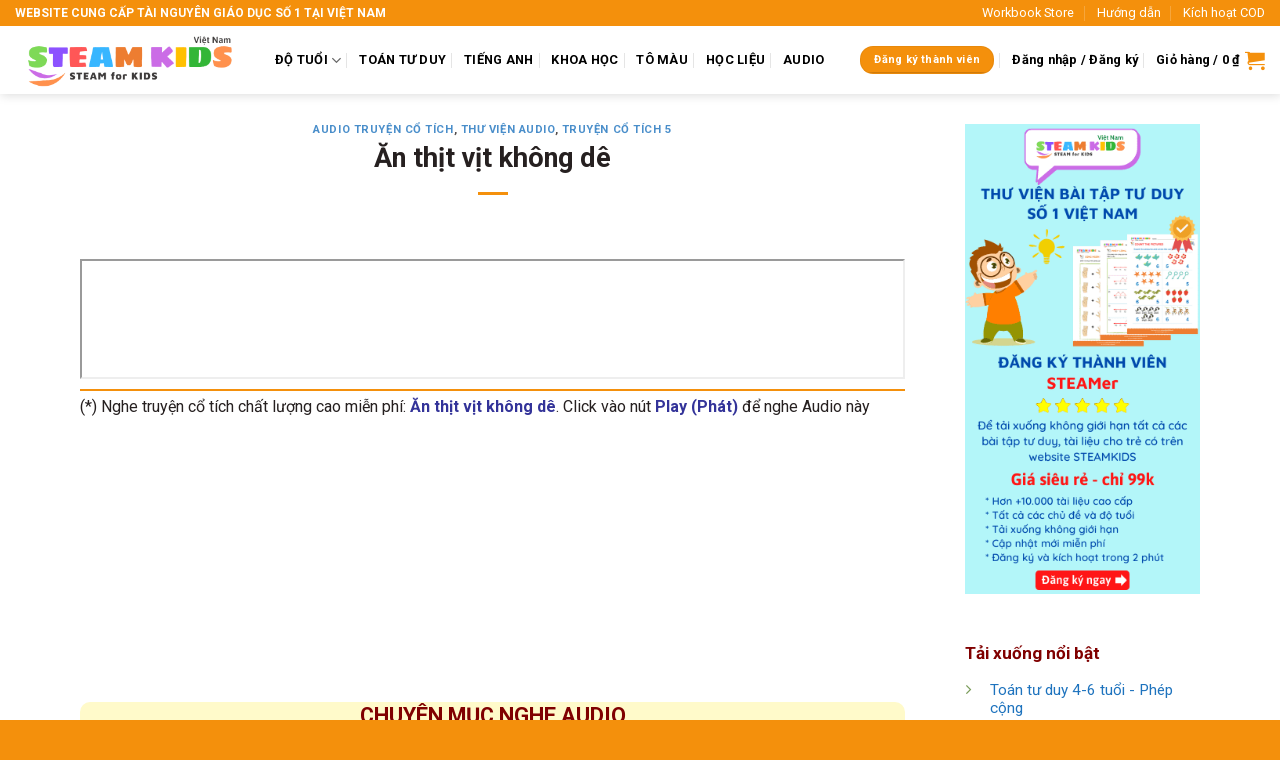

--- FILE ---
content_type: text/html; charset=UTF-8
request_url: https://steamkids.com.vn/an-thit-vit-khong-de/
body_size: 30037
content:
<!DOCTYPE html>
<!--[if IE 9 ]> <html lang="vi" prefix="og: https://ogp.me/ns#" class="ie9 loading-site no-js"> <![endif]-->
<!--[if IE 8 ]> <html lang="vi" prefix="og: https://ogp.me/ns#" class="ie8 loading-site no-js"> <![endif]-->
<!--[if (gte IE 9)|!(IE)]><!--><html lang="vi" prefix="og: https://ogp.me/ns#" class="loading-site no-js"> <!--<![endif]-->
<head>
	<meta charset="UTF-8" />
	<link rel="profile" href="http://gmpg.org/xfn/11" />
	

	<script>(function(html){html.className = html.className.replace(/\bno-js\b/,'js')})(document.documentElement);</script>
<meta name="dlm-version" content="4.7.78"><meta name="viewport" content="width=device-width, initial-scale=1, maximum-scale=1" />

<title>Nghe truyện cổ tích online - Ăn thịt vịt không dê - STEAM KIDS</title><link rel="preload" as="style" href="https://fonts.googleapis.com/css?family=Roboto%3Aregular%2C700%2Cregular%2C700%2Cregular&#038;display=swap" /><link rel="stylesheet" href="https://fonts.googleapis.com/css?family=Roboto%3Aregular%2C700%2Cregular%2C700%2Cregular&#038;display=swap" media="print" onload="this.media='all'" /><noscript><link rel="stylesheet" href="https://fonts.googleapis.com/css?family=Roboto%3Aregular%2C700%2Cregular%2C700%2Cregular&#038;display=swap" /></noscript><link rel="stylesheet" href="https://steamkids.com.vn/vn1368/cache/min/1/39e63b430ef5da8986ce9f8a3e054b46.css" media="all" data-minify="1" />
<meta name="description" content="Nghe truyện cổ tích chất lượng cao miễn phí: Ăn thịt vịt không dê. Truy cập www.steamkids.com.vn để nghe nhiều audio khác"/>
<meta name="robots" content="follow, index, max-snippet:-1, max-video-preview:-1, max-image-preview:large"/>
<link rel="canonical" href="https://steamkids.com.vn/an-thit-vit-khong-de/" />
<meta property="og:locale" content="vi_VN" />
<meta property="og:type" content="article" />
<meta property="og:title" content="Nghe truyện cổ tích online - Ăn thịt vịt không dê - STEAM KIDS" />
<meta property="og:description" content="Nghe truyện cổ tích chất lượng cao miễn phí: Ăn thịt vịt không dê. Truy cập www.steamkids.com.vn để nghe nhiều audio khác" />
<meta property="og:url" content="https://steamkids.com.vn/an-thit-vit-khong-de/" />
<meta property="og:site_name" content="STEAM KIDS" />
<meta property="article:publisher" content="https://www.facebook.com/steamkids.com.vn" />
<meta property="article:tag" content="truyện cổ tích" />
<meta property="article:section" content="Audio truyện cổ tích" />
<meta property="og:updated_time" content="2024-02-13T11:37:27+07:00" />
<meta property="og:image" content="https://steamkids.com.vn/vn1386/2022/01/future-image-audio-online-steam-kids-324.png" />
<meta property="og:image:secure_url" content="https://steamkids.com.vn/vn1386/2022/01/future-image-audio-online-steam-kids-324.png" />
<meta property="og:image:width" content="354" />
<meta property="og:image:height" content="500" />
<meta property="og:image:alt" content="Truyện cổ tích Ăn thịt vịt không dê" />
<meta property="og:image:type" content="image/png" />
<meta property="article:published_time" content="2024-02-13T11:37:25+07:00" />
<meta property="article:modified_time" content="2024-02-13T11:37:27+07:00" />
<meta name="twitter:card" content="summary_large_image" />
<meta name="twitter:title" content="Nghe truyện cổ tích online - Ăn thịt vịt không dê - STEAM KIDS" />
<meta name="twitter:description" content="Nghe truyện cổ tích chất lượng cao miễn phí: Ăn thịt vịt không dê. Truy cập www.steamkids.com.vn để nghe nhiều audio khác" />
<meta name="twitter:image" content="https://steamkids.com.vn/vn1386/2022/01/future-image-audio-online-steam-kids-324.png" />
<meta name="twitter:label1" content="Được viết bởi" />
<meta name="twitter:data1" content="sk_1368" />
<meta name="twitter:label2" content="Thời gian để đọc" />
<meta name="twitter:data2" content="Chưa đến một phút" />
<script type="application/ld+json" class="rank-math-schema">{"@context":"https://schema.org","@graph":[{"@type":"Organization","@id":"https://steamkids.com.vn/#organization","name":"STEAM KIDS VI\u1ec6T NAM","sameAs":["https://www.facebook.com/steamkids.com.vn"],"logo":{"@type":"ImageObject","@id":"https://steamkids.com.vn/#logo","url":"https://steamkids.com.vn/vn1386/2021/08/logo-steamkids.png","contentUrl":"https://steamkids.com.vn/vn1386/2021/08/logo-steamkids.png","caption":"STEAM KIDS","inLanguage":"vi","width":"368","height":"86"}},{"@type":"WebSite","@id":"https://steamkids.com.vn/#website","url":"https://steamkids.com.vn","name":"STEAM KIDS","publisher":{"@id":"https://steamkids.com.vn/#organization"},"inLanguage":"vi"},{"@type":"ImageObject","@id":"https://steamkids.com.vn/vn1386/2022/01/future-image-audio-online-steam-kids-324.png","url":"https://steamkids.com.vn/vn1386/2022/01/future-image-audio-online-steam-kids-324.png","width":"354","height":"500","inLanguage":"vi"},{"@type":"BreadcrumbList","@id":"https://steamkids.com.vn/an-thit-vit-khong-de/#breadcrumb","itemListElement":[{"@type":"ListItem","position":"1","item":{"@id":"https://steamkids.com.vn","name":"Home"}},{"@type":"ListItem","position":"2","item":{"@id":"https://steamkids.com.vn/thu-vien-audio/audio-truyen-co-tich/","name":"Audio truy\u1ec7n c\u1ed5 t\u00edch"}},{"@type":"ListItem","position":"3","item":{"@id":"https://steamkids.com.vn/an-thit-vit-khong-de/","name":"\u0102n th\u1ecbt v\u1ecbt kh\u00f4ng d\u00ea"}}]},{"@type":"WebPage","@id":"https://steamkids.com.vn/an-thit-vit-khong-de/#webpage","url":"https://steamkids.com.vn/an-thit-vit-khong-de/","name":"Nghe truy\u1ec7n c\u1ed5 t\u00edch online - \u0102n th\u1ecbt v\u1ecbt kh\u00f4ng d\u00ea - STEAM KIDS","datePublished":"2024-02-13T11:37:25+07:00","dateModified":"2024-02-13T11:37:27+07:00","isPartOf":{"@id":"https://steamkids.com.vn/#website"},"primaryImageOfPage":{"@id":"https://steamkids.com.vn/vn1386/2022/01/future-image-audio-online-steam-kids-324.png"},"inLanguage":"vi","breadcrumb":{"@id":"https://steamkids.com.vn/an-thit-vit-khong-de/#breadcrumb"}},{"@type":"Person","@id":"https://steamkids.com.vn/an-thit-vit-khong-de/#author","name":"sk_1368","image":{"@type":"ImageObject","@id":"https://secure.gravatar.com/avatar/c7b757f19e15b18f0d7b21f431d1def3?s=96&amp;d=mm&amp;r=g","url":"https://secure.gravatar.com/avatar/c7b757f19e15b18f0d7b21f431d1def3?s=96&amp;d=mm&amp;r=g","caption":"sk_1368","inLanguage":"vi"},"sameAs":["https://steamkids.com.vn"],"worksFor":{"@id":"https://steamkids.com.vn/#organization"}},{"image":{"@type":"ImageObject","url":"https://steamkids.com.vn/vn1386/2022/01/future-image-audio-online-steam-kids-324.png"},"headline":"","description":"","@type":"","author":{"@id":"https://steamkids.com.vn/an-thit-vit-khong-de/#author","name":"sk_1368"},"datePublished":"2024-02-13T11:37:25+07:00","dateModified":"2024-02-13T11:37:27+07:00","@id":"https://steamkids.com.vn/an-thit-vit-khong-de/#schema-135397","mainEntityOfPage":{"@id":"https://steamkids.com.vn/an-thit-vit-khong-de/#webpage"}}]}</script>


<link rel='dns-prefetch' href='//fonts.googleapis.com' />
<link rel='dns-prefetch' href='//fonts.gstatic.com' />
<link rel='dns-prefetch' href='//connect.facebook.net' />
<link rel='dns-prefetch' href='//www.google-analytics.com' />
<link rel='dns-prefetch' href='//www.googleadservices.com' />
<link rel='dns-prefetch' href='//www.googletagmanager.com' />
<link rel='dns-prefetch' href='//pagead2.googlesyndication.com' />
<link href='https://fonts.gstatic.com' crossorigin rel='preconnect' />
<link rel="alternate" type="application/rss+xml" title="Dòng thông tin STEAM KIDS &raquo;" href="https://steamkids.com.vn/feed/" />
<link rel="alternate" type="application/rss+xml" title="STEAM KIDS &raquo; Dòng bình luận" href="https://steamkids.com.vn/comments/feed/" />
<style id='wp-emoji-styles-inline-css' type='text/css'>

	img.wp-smiley, img.emoji {
		display: inline !important;
		border: none !important;
		box-shadow: none !important;
		height: 1em !important;
		width: 1em !important;
		margin: 0 0.07em !important;
		vertical-align: -0.1em !important;
		background: none !important;
		padding: 0 !important;
	}
</style>
<style id='wp-block-library-inline-css' type='text/css'>
:root{--wp-admin-theme-color:#007cba;--wp-admin-theme-color--rgb:0,124,186;--wp-admin-theme-color-darker-10:#006ba1;--wp-admin-theme-color-darker-10--rgb:0,107,161;--wp-admin-theme-color-darker-20:#005a87;--wp-admin-theme-color-darker-20--rgb:0,90,135;--wp-admin-border-width-focus:2px;--wp-block-synced-color:#7a00df;--wp-block-synced-color--rgb:122,0,223;--wp-bound-block-color:#9747ff}@media (min-resolution:192dpi){:root{--wp-admin-border-width-focus:1.5px}}.wp-element-button{cursor:pointer}:root{--wp--preset--font-size--normal:16px;--wp--preset--font-size--huge:42px}:root .has-very-light-gray-background-color{background-color:#eee}:root .has-very-dark-gray-background-color{background-color:#313131}:root .has-very-light-gray-color{color:#eee}:root .has-very-dark-gray-color{color:#313131}:root .has-vivid-green-cyan-to-vivid-cyan-blue-gradient-background{background:linear-gradient(135deg,#00d084,#0693e3)}:root .has-purple-crush-gradient-background{background:linear-gradient(135deg,#34e2e4,#4721fb 50%,#ab1dfe)}:root .has-hazy-dawn-gradient-background{background:linear-gradient(135deg,#faaca8,#dad0ec)}:root .has-subdued-olive-gradient-background{background:linear-gradient(135deg,#fafae1,#67a671)}:root .has-atomic-cream-gradient-background{background:linear-gradient(135deg,#fdd79a,#004a59)}:root .has-nightshade-gradient-background{background:linear-gradient(135deg,#330968,#31cdcf)}:root .has-midnight-gradient-background{background:linear-gradient(135deg,#020381,#2874fc)}.has-regular-font-size{font-size:1em}.has-larger-font-size{font-size:2.625em}.has-normal-font-size{font-size:var(--wp--preset--font-size--normal)}.has-huge-font-size{font-size:var(--wp--preset--font-size--huge)}.has-text-align-center{text-align:center}.has-text-align-left{text-align:left}.has-text-align-right{text-align:right}#end-resizable-editor-section{display:none}.aligncenter{clear:both}.items-justified-left{justify-content:flex-start}.items-justified-center{justify-content:center}.items-justified-right{justify-content:flex-end}.items-justified-space-between{justify-content:space-between}.screen-reader-text{border:0;clip:rect(1px,1px,1px,1px);-webkit-clip-path:inset(50%);clip-path:inset(50%);height:1px;margin:-1px;overflow:hidden;padding:0;position:absolute;width:1px;word-wrap:normal!important}.screen-reader-text:focus{background-color:#ddd;clip:auto!important;-webkit-clip-path:none;clip-path:none;color:#444;display:block;font-size:1em;height:auto;left:5px;line-height:normal;padding:15px 23px 14px;text-decoration:none;top:5px;width:auto;z-index:100000}html :where(.has-border-color){border-style:solid}html :where([style*=border-top-color]){border-top-style:solid}html :where([style*=border-right-color]){border-right-style:solid}html :where([style*=border-bottom-color]){border-bottom-style:solid}html :where([style*=border-left-color]){border-left-style:solid}html :where([style*=border-width]){border-style:solid}html :where([style*=border-top-width]){border-top-style:solid}html :where([style*=border-right-width]){border-right-style:solid}html :where([style*=border-bottom-width]){border-bottom-style:solid}html :where([style*=border-left-width]){border-left-style:solid}html :where(img[class*=wp-image-]){height:auto;max-width:100%}:where(figure){margin:0 0 1em}html :where(.is-position-sticky){--wp-admin--admin-bar--position-offset:var(--wp-admin--admin-bar--height,0px)}@media screen and (max-width:600px){html :where(.is-position-sticky){--wp-admin--admin-bar--position-offset:0px}}
</style>
<style id='classic-theme-styles-inline-css' type='text/css'>
/*! This file is auto-generated */
.wp-block-button__link{color:#fff;background-color:#32373c;border-radius:9999px;box-shadow:none;text-decoration:none;padding:calc(.667em + 2px) calc(1.333em + 2px);font-size:1.125em}.wp-block-file__button{background:#32373c;color:#fff;text-decoration:none}
</style>



<style id='woocommerce-inline-inline-css' type='text/css'>
.woocommerce form .form-row .required { visibility: visible; }
</style>


<style id='flatsome-main-inline-css' type='text/css'>
@font-face {
				font-family: "fl-icons";
				font-display: block;
				src: url(https://steamkids.com.vn/vn-theme/f9f4ca9cb1/assets/css/icons/fl-icons.eot?v=3.14.2);
				src:
					url(https://steamkids.com.vn/vn-theme/f9f4ca9cb1/assets/css/icons/fl-icons.eot#iefix?v=3.14.2) format("embedded-opentype"),
					url(https://steamkids.com.vn/vn-theme/f9f4ca9cb1/assets/css/icons/fl-icons.woff2?v=3.14.2) format("woff2"),
					url(https://steamkids.com.vn/vn-theme/f9f4ca9cb1/assets/css/icons/fl-icons.ttf?v=3.14.2) format("truetype"),
					url(https://steamkids.com.vn/vn-theme/f9f4ca9cb1/assets/css/icons/fl-icons.woff?v=3.14.2) format("woff"),
					url(https://steamkids.com.vn/vn-theme/f9f4ca9cb1/assets/css/icons/fl-icons.svg?v=3.14.2#fl-icons) format("svg");
			}
</style>



<script type="text/javascript" src="https://steamkids.com.vn/vn2368/js/jquery/jquery.min.js" id="jquery-core-js"></script>
<script type="text/javascript" src="https://steamkids.com.vn/vn2368/js/jquery/jquery-migrate.min.js" id="jquery-migrate-js" defer></script>
<script type="text/javascript" src="https://steamkids.com.vn/vn1102/39d10ee62c/assets/js/jquery-blockui/jquery.blockUI.min.js" id="jquery-blockui-js" defer="defer" data-wp-strategy="defer"></script>
<script type="text/javascript" id="wc-add-to-cart-js-extra">
/* <![CDATA[ */
var wc_add_to_cart_params = {"ajax_url":"\/wp-admin\/admin-ajax.php","wc_ajax_url":"\/?wc-ajax=%%endpoint%%","i18n_view_cart":"Xem gi\u1ecf h\u00e0ng","cart_url":"https:\/\/steamkids.com.vn\/gio-hang\/","is_cart":"","cart_redirect_after_add":"no"};
/* ]]> */
</script>
<script type="text/javascript" src="https://steamkids.com.vn/vn1102/39d10ee62c/assets/js/frontend/add-to-cart.min.js" id="wc-add-to-cart-js" defer="defer" data-wp-strategy="defer"></script>
<script type="text/javascript" src="https://steamkids.com.vn/vn1102/39d10ee62c/assets/js/js-cookie/js.cookie.min.js" id="js-cookie-js" defer="defer" data-wp-strategy="defer"></script>
<script type="text/javascript" id="woocommerce-js-extra">
/* <![CDATA[ */
var woocommerce_params = {"ajax_url":"\/wp-admin\/admin-ajax.php","wc_ajax_url":"\/?wc-ajax=%%endpoint%%"};
/* ]]> */
</script>
<script type="text/javascript" src="https://steamkids.com.vn/vn1102/39d10ee62c/assets/js/frontend/woocommerce.min.js" id="woocommerce-js" defer="defer" data-wp-strategy="defer"></script>
<link rel='shortlink' href='https://steamkids.com.vn/?p=29877' />
<link rel="alternate" type="application/json+oembed" href="https://steamkids.com.vn/wp-json/oembed/1.0/embed?url=https%3A%2F%2Fsteamkids.com.vn%2Fan-thit-vit-khong-de%2F" />
<link rel="alternate" type="text/xml+oembed" href="https://steamkids.com.vn/wp-json/oembed/1.0/embed?url=https%3A%2F%2Fsteamkids.com.vn%2Fan-thit-vit-khong-de%2F&#038;format=xml" />
        <style type="text/css">
            .site-header .navbar-nav > li.loggedin{
                display: none;
            }

            body.logged-in .site-header .navbar-nav > li.loggedin{
                display: inline-block;
            }

            .modal {
                display: none; /* Hidden by default */
                position: fixed; /* Stay in place */
                z-index: 999999; /* Sit on top */
                padding-top: 100px; /* Location of the box */
                left: 0;
                top: 0;                
                width: 100%; /* Full width */
                height: 100%; /* Full height */
                overflow: auto; /* Enable scroll if needed */
                background-color: rgb(0,0,0); /* Fallback color */
                background-color: rgba(0,0,0,0.4); /* Black w/ opacity */
            }

            /* Modal Content */
            .modal-content {
                position: relative;
                background-color: #fefefe;
                margin: auto;
                padding: 0;
                border: 1px solid #888;
                max-width: 480px;
                width: 80%;
                box-shadow: 0 4px 8px 0 rgba(0,0,0,0.2),0 6px 20px 0 rgba(0,0,0,0.19);
                -webkit-animation-name: animatetop;
                -webkit-animation-duration: 0.4s;
                animation-name: animatetop;
                animation-duration: 0.4s
            }

            /* Add Animation */
            @-webkit-keyframes animatetop {
                from {top:-300px; opacity:0} 
                to {top:0; opacity:1}
            }

            @keyframes animatetop {
                from {top:-300px; opacity:0}
                to {top:0; opacity:1}
            }

            /* The Close Button */
            .close {
                color: white;
                float: right;
                font-size: 28px;
                font-weight: bold;
            }

            .close:hover,
            .close:focus {
                color: #000;
                text-decoration: none;
                cursor: pointer;
            }

           
            .modal-body {padding: 2px 16px;}

          
            .modal-header {
                padding: 2px 16px;
                background-color: #dd3333;
                color: white;
            }
            .modal-header h4{
            color: #fff;
            }

            .modal-body input{
            display: block;
            margin: 0 auto;

            }

            .modal-body p{
            text-align: center;
            }

            .modal-body input[type="submit"]{
            margin-bottom: 30px;
            }
            .modal-body input[type="text"]{
            width: 85%;
            margin-top: 20px;
            font-size: 18px;
            text-align: center;
            }

            .modal-footer {
                padding: 2px 16px;
                background-color: #dd3333;
                color: white;
            }

        </style>

        <div id="myModal" class="modal">

          
          <div class="modal-content">
            <div class="modal-header">
              <span class="close">&times;</span>
              <h4>Nhập Mã Kích Hoạt</h4>
            </div>
            <div class="modal-body">
              <p>
                  <input type="text" placeholder="VD: 1a36e8" name="activekey">
              </p>
              <p>Lưu ý: Bạn cần <span style="color: #3366ff;"><strong><a style="color: #3366ff;" href="http://steamkids.com.vn/tai-khoan/">đăng nhập</a></strong></span> vào tài khoản trước khi nhập mã kích hoạt. Mỗi mã kích hoạt chỉ được sử dụng một lần</p>
              <p>
                  <input type="submit" name="kichhoat" value="Kích Hoạt" id="btnkichhoat">
              </p>
            </div>
            <div class="modal-footer" id="activekey_note">
              
            </div>
          </div>

        </div>

        
    <style>.bg{opacity: 0; transition: opacity 1s; -webkit-transition: opacity 1s;} .bg-loaded{opacity: 1;}</style><!--[if IE]><link rel="stylesheet" type="text/css" href="https://steamkids.com.vn/vn-theme/f9f4ca9cb1/assets/css/ie-fallback.css"><script src="//cdnjs.cloudflare.com/ajax/libs/html5shiv/3.6.1/html5shiv.js"></script><script>var head = document.getElementsByTagName('head')[0],style = document.createElement('style');style.type = 'text/css';style.styleSheet.cssText = ':before,:after{content:none !important';head.appendChild(style);setTimeout(function(){head.removeChild(style);}, 0);</script><script src="https://steamkids.com.vn/vn-theme/f9f4ca9cb1/assets/libs/ie-flexibility.js"></script><![endif]-->
<script async src="https://www.googletagmanager.com/gtag/js?id=G-GC3E9XXC0K"></script>
<script>
  window.dataLayer = window.dataLayer || [];
  function gtag(){dataLayer.push(arguments);}
  gtag('js', new Date());

  gtag('config', 'G-GC3E9XXC0K');
</script>	<noscript><style>.woocommerce-product-gallery{ opacity: 1 !important; }</style></noscript>
	<style id='wp-fonts-local' type='text/css'>
@font-face{font-family:Inter;font-style:normal;font-weight:300 900;font-display:fallback;src:url('https://steamkids.com.vn/vn1102/39d10ee62c/assets/fonts/Inter-VariableFont_slnt,wght.woff2') format('woff2');font-stretch:normal;}
@font-face{font-family:Cardo;font-style:normal;font-weight:400;font-display:fallback;src:url('https://steamkids.com.vn/vn1102/39d10ee62c/assets/fonts/cardo_normal_400.woff2') format('woff2');}
</style>
<link rel="icon" href="https://steamkids.com.vn/vn1386/2021/10/cropped-Việt-Nam-32x32.png" sizes="32x32" />
<link rel="icon" href="https://steamkids.com.vn/vn1386/2021/10/cropped-Việt-Nam-192x192.png" sizes="192x192" />
<link rel="apple-touch-icon" href="https://steamkids.com.vn/vn1386/2021/10/cropped-Việt-Nam-180x180.png" />
<meta name="msapplication-TileImage" content="https://steamkids.com.vn/vn1386/2021/10/cropped-Việt-Nam-270x270.png" />
<style id="custom-css" type="text/css">:root {--primary-color: #f4900c;}.full-width .ubermenu-nav, .container, .row{max-width: 1150px}.row.row-collapse{max-width: 1120px}.row.row-small{max-width: 1142.5px}.row.row-large{max-width: 1180px}.header-main{height: 68px}#logo img{max-height: 68px}#logo{width:230px;}#logo img{padding:5px 0;}.header-bottom{min-height: 16px}.header-top{min-height: 20px}.transparent .header-main{height: 90px}.transparent #logo img{max-height: 90px}.has-transparent + .page-title:first-of-type,.has-transparent + #main > .page-title,.has-transparent + #main > div > .page-title,.has-transparent + #main .page-header-wrapper:first-of-type .page-title{padding-top: 120px;}.header.show-on-scroll,.stuck .header-main{height:70px!important}.stuck #logo img{max-height: 70px!important}.search-form{ width: 40%;}.header-bg-color, .header-wrapper {background-color: rgba(255,255,255,0.9)}.header-bottom {background-color: #ffffff}.top-bar-nav > li > a{line-height: 16px }.header-main .nav > li > a{line-height: 16px }.header-bottom-nav > li > a{line-height: 4px }@media (max-width: 549px) {.header-main{height: 70px}#logo img{max-height: 70px}}.nav-dropdown-has-arrow.nav-dropdown-has-border li.has-dropdown:before{border-bottom-color: #bababa;}.nav .nav-dropdown{border-color: #bababa }.nav-dropdown{border-radius:10px}.nav-dropdown{font-size:88%}/* Color */.accordion-title.active, .has-icon-bg .icon .icon-inner,.logo a, .primary.is-underline, .primary.is-link, .badge-outline .badge-inner, .nav-outline > li.active> a,.nav-outline >li.active > a, .cart-icon strong,[data-color='primary'], .is-outline.primary{color: #f4900c;}/* Color !important */[data-text-color="primary"]{color: #f4900c!important;}/* Background Color */[data-text-bg="primary"]{background-color: #f4900c;}/* Background */.scroll-to-bullets a,.featured-title, .label-new.menu-item > a:after, .nav-pagination > li > .current,.nav-pagination > li > span:hover,.nav-pagination > li > a:hover,.has-hover:hover .badge-outline .badge-inner,button[type="submit"], .button.wc-forward:not(.checkout):not(.checkout-button), .button.submit-button, .button.primary:not(.is-outline),.featured-table .title,.is-outline:hover, .has-icon:hover .icon-label,.nav-dropdown-bold .nav-column li > a:hover, .nav-dropdown.nav-dropdown-bold > li > a:hover, .nav-dropdown-bold.dark .nav-column li > a:hover, .nav-dropdown.nav-dropdown-bold.dark > li > a:hover, .is-outline:hover, .tagcloud a:hover,.grid-tools a, input[type='submit']:not(.is-form), .box-badge:hover .box-text, input.button.alt,.nav-box > li > a:hover,.nav-box > li.active > a,.nav-pills > li.active > a ,.current-dropdown .cart-icon strong, .cart-icon:hover strong, .nav-line-bottom > li > a:before, .nav-line-grow > li > a:before, .nav-line > li > a:before,.banner, .header-top, .slider-nav-circle .flickity-prev-next-button:hover svg, .slider-nav-circle .flickity-prev-next-button:hover .arrow, .primary.is-outline:hover, .button.primary:not(.is-outline), input[type='submit'].primary, input[type='submit'].primary, input[type='reset'].button, input[type='button'].primary, .badge-inner{background-color: #f4900c;}/* Border */.nav-vertical.nav-tabs > li.active > a,.scroll-to-bullets a.active,.nav-pagination > li > .current,.nav-pagination > li > span:hover,.nav-pagination > li > a:hover,.has-hover:hover .badge-outline .badge-inner,.accordion-title.active,.featured-table,.is-outline:hover, .tagcloud a:hover,blockquote, .has-border, .cart-icon strong:after,.cart-icon strong,.blockUI:before, .processing:before,.loading-spin, .slider-nav-circle .flickity-prev-next-button:hover svg, .slider-nav-circle .flickity-prev-next-button:hover .arrow, .primary.is-outline:hover{border-color: #f4900c}.nav-tabs > li.active > a{border-top-color: #f4900c}.widget_shopping_cart_content .blockUI.blockOverlay:before { border-left-color: #f4900c }.woocommerce-checkout-review-order .blockUI.blockOverlay:before { border-left-color: #f4900c }/* Fill */.slider .flickity-prev-next-button:hover svg,.slider .flickity-prev-next-button:hover .arrow{fill: #f4900c;}/* Background Color */[data-icon-label]:after, .secondary.is-underline:hover,.secondary.is-outline:hover,.icon-label,.button.secondary:not(.is-outline),.button.alt:not(.is-outline), .badge-inner.on-sale, .button.checkout, .single_add_to_cart_button, .current .breadcrumb-step{ background-color:#5271ff; }[data-text-bg="secondary"]{background-color: #5271ff;}/* Color */.secondary.is-underline,.secondary.is-link, .secondary.is-outline,.stars a.active, .star-rating:before, .woocommerce-page .star-rating:before,.star-rating span:before, .color-secondary{color: #5271ff}/* Color !important */[data-text-color="secondary"]{color: #5271ff!important;}/* Border */.secondary.is-outline:hover{border-color:#5271ff}.success.is-underline:hover,.success.is-outline:hover,.success{background-color: #440287}.success-color, .success.is-link, .success.is-outline{color: #440287;}.success-border{border-color: #440287!important;}/* Color !important */[data-text-color="success"]{color: #440287!important;}/* Background Color */[data-text-bg="success"]{background-color: #440287;}.alert.is-underline:hover,.alert.is-outline:hover,.alert{background-color: #ff0000}.alert.is-link, .alert.is-outline, .color-alert{color: #ff0000;}/* Color !important */[data-text-color="alert"]{color: #ff0000!important;}/* Background Color */[data-text-bg="alert"]{background-color: #ff0000;}@media screen and (max-width: 549px){body{font-size: 100%;}}body{font-family:"Roboto", sans-serif}body{font-weight: 0}body{color: #262020}.nav > li > a {font-family:"Roboto", sans-serif;}.mobile-sidebar-levels-2 .nav > li > ul > li > a {font-family:"Roboto", sans-serif;}.nav > li > a {font-weight: 700;}.mobile-sidebar-levels-2 .nav > li > ul > li > a {font-weight: 700;}h1,h2,h3,h4,h5,h6,.heading-font, .off-canvas-center .nav-sidebar.nav-vertical > li > a{font-family: "Roboto", sans-serif;}h1,h2,h3,h4,h5,h6,.heading-font,.banner h1,.banner h2{font-weight: 700;}h1,h2,h3,h4,h5,h6,.heading-font{color: #262020;}.breadcrumbs{text-transform: none;}button,.button{text-transform: none;}.nav > li > a, .links > li > a{text-transform: none;}.section-title span{text-transform: none;}h3.widget-title,span.widget-title{text-transform: none;}.alt-font{font-family: "Roboto", sans-serif;}.alt-font{font-weight: 0!important;}.header:not(.transparent) .top-bar-nav > li > a {color: #ffffff;}.header:not(.transparent) .top-bar-nav.nav > li > a:hover,.header:not(.transparent) .top-bar-nav.nav > li.active > a,.header:not(.transparent) .top-bar-nav.nav > li.current > a,.header:not(.transparent) .top-bar-nav.nav > li > a.active,.header:not(.transparent) .top-bar-nav.nav > li > a.current{color: #1e73be;}.top-bar-nav.nav-line-bottom > li > a:before,.top-bar-nav.nav-line-grow > li > a:before,.top-bar-nav.nav-line > li > a:before,.top-bar-nav.nav-box > li > a:hover,.top-bar-nav.nav-box > li.active > a,.top-bar-nav.nav-pills > li > a:hover,.top-bar-nav.nav-pills > li.active > a{color:#FFF!important;background-color: #1e73be;}.header:not(.transparent) .header-nav-main.nav > li > a {color: #000000;}.header:not(.transparent) .header-nav-main.nav > li > a:hover,.header:not(.transparent) .header-nav-main.nav > li.active > a,.header:not(.transparent) .header-nav-main.nav > li.current > a,.header:not(.transparent) .header-nav-main.nav > li > a.active,.header:not(.transparent) .header-nav-main.nav > li > a.current{color: #f4900c;}.header-nav-main.nav-line-bottom > li > a:before,.header-nav-main.nav-line-grow > li > a:before,.header-nav-main.nav-line > li > a:before,.header-nav-main.nav-box > li > a:hover,.header-nav-main.nav-box > li.active > a,.header-nav-main.nav-pills > li > a:hover,.header-nav-main.nav-pills > li.active > a{color:#FFF!important;background-color: #f4900c;}.header:not(.transparent) .header-bottom-nav.nav > li > a{color: #1e73be;}.header:not(.transparent) .header-bottom-nav.nav > li > a:hover,.header:not(.transparent) .header-bottom-nav.nav > li.active > a,.header:not(.transparent) .header-bottom-nav.nav > li.current > a,.header:not(.transparent) .header-bottom-nav.nav > li > a.active,.header:not(.transparent) .header-bottom-nav.nav > li > a.current{color: #dd3333;}.header-bottom-nav.nav-line-bottom > li > a:before,.header-bottom-nav.nav-line-grow > li > a:before,.header-bottom-nav.nav-line > li > a:before,.header-bottom-nav.nav-box > li > a:hover,.header-bottom-nav.nav-box > li.active > a,.header-bottom-nav.nav-pills > li > a:hover,.header-bottom-nav.nav-pills > li.active > a{color:#FFF!important;background-color: #dd3333;}a{color: #1e73be;}a:hover{color: #dd3333;}.tagcloud a:hover{border-color: #dd3333;background-color: #dd3333;}.widget a{color: #1e73be;}.widget a:hover{color: #dd3333;}.widget .tagcloud a:hover{border-color: #dd3333; background-color: #dd3333;}.is-divider{background-color: #f4900c;}.shop-page-title.featured-title .title-overlay{background-color: rgba(0,0,0,0.3);}.current .breadcrumb-step, [data-icon-label]:after, .button#place_order,.button.checkout,.checkout-button,.single_add_to_cart_button.button{background-color: #ff1616!important }.badge-inner.on-sale{background-color: #ff1616}.price del, .product_list_widget del, del .woocommerce-Price-amount { color: #1e73be; }ins .woocommerce-Price-amount { color: #ff1616; }@media screen and (min-width: 550px){.products .box-vertical .box-image{min-width: 354px!important;width: 354px!important;}}.header-main .social-icons,.header-main .cart-icon strong,.header-main .menu-title,.header-main .header-button > .button.is-outline,.header-main .nav > li > a > i:not(.icon-angle-down){color: #f4900c!important;}.header-main .header-button > .button.is-outline,.header-main .cart-icon strong:after,.header-main .cart-icon strong{border-color: #f4900c!important;}.header-main .header-button > .button:not(.is-outline){background-color: #f4900c!important;}.header-main .current-dropdown .cart-icon strong,.header-main .header-button > .button:hover,.header-main .header-button > .button:hover i,.header-main .header-button > .button:hover span{color:#FFF!important;}.header-main .menu-title:hover,.header-main .social-icons a:hover,.header-main .header-button > .button.is-outline:hover,.header-main .nav > li > a:hover > i:not(.icon-angle-down){color: #81d742!important;}.header-main .current-dropdown .cart-icon strong,.header-main .header-button > .button:hover{background-color: #81d742!important;}.header-main .current-dropdown .cart-icon strong:after,.header-main .current-dropdown .cart-icon strong,.header-main .header-button > .button:hover{border-color: #81d742!important;}.footer-1{background-color: #f4900c}.absolute-footer, html{background-color: #f4900c}button[name='update_cart'] { display: none; }.label-new.menu-item > a:after{content:"New";}.label-hot.menu-item > a:after{content:"Hot";}.label-sale.menu-item > a:after{content:"Sale";}.label-popular.menu-item > a:after{content:"Popular";}</style><noscript><style id="rocket-lazyload-nojs-css">.rll-youtube-player, [data-lazy-src]{display:none !important;}</style></noscript></head>

<body class="post-template-default single single-post postid-29877 single-format-standard theme-flatsome woocommerce-no-js full-width header-shadow lightbox nav-dropdown-has-arrow nav-dropdown-has-shadow nav-dropdown-has-border mobile-submenu-slide mobile-submenu-slide-levels-2 mobile-submenu-toggle">


<a class="skip-link screen-reader-text" href="#main">Skip to content</a>

<div id="wrapper">

	
	<header id="header" class="header header-full-width has-sticky sticky-jump">
		<div class="header-wrapper">
			<div id="top-bar" class="header-top hide-for-sticky nav-dark">
    <div class="flex-row container">
      <div class="flex-col hide-for-medium flex-left">
          <ul class="nav nav-left medium-nav-center nav-small  nav-divided">
              <li class="html custom html_topbar_left"><b>WEBSITE CUNG CẤP TÀI NGUYÊN GIÁO DỤC SỐ 1 TẠI VIỆT NAM</b></li>          </ul>
      </div>

      <div class="flex-col hide-for-medium flex-center">
          <ul class="nav nav-center nav-small  nav-divided">
                        </ul>
      </div>

      <div class="flex-col hide-for-medium flex-right">
         <ul class="nav top-bar-nav nav-right nav-small  nav-divided">
              <li id="menu-item-30147" class="menu-item menu-item-type-custom menu-item-object-custom menu-item-30147 menu-item-design-default"><a href="https://steamkids.com.vn/cua-hang/" class="nav-top-link">Workbook Store</a></li>
<li id="menu-item-28502" class="menu-item menu-item-type-post_type menu-item-object-page menu-item-28502 menu-item-design-default"><a href="https://steamkids.com.vn/huong-dan-tai-file-bai-tap/" class="nav-top-link">Hướng dẫn</a></li>
<li id="menu-item-30148" class="kichhoatbtn menu-item menu-item-type-custom menu-item-object-custom menu-item-30148 menu-item-design-default"><a href="#" class="nav-top-link">Kích hoạt COD</a></li>
          </ul>
      </div>

            <div class="flex-col show-for-medium flex-grow">
          <ul class="nav nav-center nav-small mobile-nav  nav-divided">
              <li class="html custom html_topbar_right"><b>THƯ VIỆN BÀI TẬP TƯ DUY SỐ 1 TẠI VIỆT NAM</b></li>          </ul>
      </div>
      
    </div>
</div>
<div id="masthead" class="header-main ">
      <div class="header-inner flex-row container logo-left medium-logo-center" role="navigation">

          
          <div id="logo" class="flex-col logo">
            
<a href="https://steamkids.com.vn/" title="STEAM KIDS - Thư viện bài tập tư duy số 1 Việt Nam" rel="home">
    <img width="230" height="68" src="data:image/svg+xml,%3Csvg%20xmlns='http://www.w3.org/2000/svg'%20viewBox='0%200%20230%2068'%3E%3C/svg%3E" class="header_logo header-logo" alt="STEAM KIDS" data-lazy-src="https://steamkids.com.vn/vn1386/2021/08/logo-steamkids.png"/><noscript><img width="230" height="68" src="https://steamkids.com.vn/vn1386/2021/08/logo-steamkids.png" class="header_logo header-logo" alt="STEAM KIDS"/></noscript><img  width="230" height="68" src="data:image/svg+xml,%3Csvg%20xmlns='http://www.w3.org/2000/svg'%20viewBox='0%200%20230%2068'%3E%3C/svg%3E" class="header-logo-dark" alt="STEAM KIDS" data-lazy-src="https://steamkids.com.vn/vn1386/2021/08/logo-steamkids.png"/><noscript><img  width="230" height="68" src="https://steamkids.com.vn/vn1386/2021/08/logo-steamkids.png" class="header-logo-dark" alt="STEAM KIDS"/></noscript></a>
          </div>

          
          <div class="flex-col show-for-medium flex-left">
            <ul class="mobile-nav nav nav-left ">
              <li class="nav-icon has-icon">
  		<a href="#" data-open="#main-menu" data-pos="left" data-bg="main-menu-overlay" data-color="" class="is-small" aria-label="Menu" aria-controls="main-menu" aria-expanded="false">
		
		  <i class="icon-menu" ></i>
		  		</a>
	</li>            </ul>
          </div>

          
          <div class="flex-col hide-for-medium flex-left
            flex-grow">
            <ul class="header-nav header-nav-main nav nav-left  nav-divided nav-spacing-medium nav-uppercase" >
              <li id="menu-item-10984" class="menu-item menu-item-type-custom menu-item-object-custom menu-item-has-children menu-item-10984 menu-item-design-default has-dropdown"><a href="#" class="nav-top-link">ĐỘ TUỔI<i class="icon-angle-down" ></i></a>
<ul class="sub-menu nav-dropdown nav-dropdown-bold">
	<li id="menu-item-10985" class="menu-item menu-item-type-custom menu-item-object-custom menu-item-10985"><a href="https://steamkids.com.vn/bai-tap-tu-duy-cho-tre-tu-2-4-tuoi/">2-4 TUỔI</a></li>
	<li id="menu-item-10986" class="menu-item menu-item-type-custom menu-item-object-custom menu-item-10986"><a href="https://steamkids.com.vn/bai-tap-tu-duy-cho-tre-tu-4-6-tuoi/">4-6 TUỔI</a></li>
	<li id="menu-item-10987" class="menu-item menu-item-type-custom menu-item-object-custom menu-item-10987"><a href="https://steamkids.com.vn/bai-tap-tu-duy-lop-1/">LỚP 1-3</a></li>
	<li id="menu-item-10988" class="menu-item menu-item-type-custom menu-item-object-custom menu-item-10988"><a href="https://steamkids.com.vn/bai-tap-tu-duy-lop-4-5/">LỚP 4-5</a></li>
</ul>
</li>
<li id="menu-item-10989" class="menu-item menu-item-type-custom menu-item-object-custom menu-item-10989 menu-item-design-default"><a href="https://steamkids.com.vn/toan-tu-duy/" class="nav-top-link">TOÁN TƯ DUY</a></li>
<li id="menu-item-10990" class="menu-item menu-item-type-custom menu-item-object-custom menu-item-10990 menu-item-design-default"><a href="https://steamkids.com.vn/bai-tap-tu-duy-tieng-anh/" class="nav-top-link">TIẾNG ANH</a></li>
<li id="menu-item-10991" class="menu-item menu-item-type-custom menu-item-object-custom menu-item-10991 menu-item-design-default"><a href="https://steamkids.com.vn/bai-tap-tu-duy-khoa-hoc/" class="nav-top-link">KHOA HỌC</a></li>
<li id="menu-item-10992" class="menu-item menu-item-type-custom menu-item-object-custom menu-item-10992 menu-item-design-default"><a href="https://steamkids.com.vn/bai-tap-tu-duy-nghe-thuat/" class="nav-top-link">TÔ MÀU</a></li>
<li id="menu-item-10993" class="menu-item menu-item-type-custom menu-item-object-custom menu-item-10993 menu-item-design-default"><a href="https://steamkids.com.vn/hoc-lieu" class="nav-top-link">HỌC LIỆU</a></li>
<li id="menu-item-10994" class="menu-item menu-item-type-custom menu-item-object-custom menu-item-10994 menu-item-design-default"><a href="https://steamkids.com.vn/thu-vien-audio-mien-phi-cho-tre/" class="nav-top-link">AUDIO</a></li>
            </ul>
          </div>

          
          <div class="flex-col hide-for-medium flex-right">
            <ul class="header-nav header-nav-main nav nav-right  nav-divided nav-spacing-medium nav-uppercase">
              <li class="html header-button-1">
	<div class="header-button">
	<a href="https://steamkids.com.vn/thanh-vien-membership/" class="button secondary is-bevel is-small"  style="border-radius:99px;">
    <span>Đăng ký thành viên</span>
  </a>
	</div>
</li>


<li class="account-item has-icon
    "
>

<a href="https://steamkids.com.vn/tai-khoan/"
    class="nav-top-link nav-top-not-logged-in is-small"
    data-open="#login-form-popup"  >
    <span>
    Đăng nhập     / Đăng ký  </span>
  
</a>



</li>
<li class="cart-item has-icon has-dropdown">

<a href="https://steamkids.com.vn/gio-hang/" title="Giỏ hàng" class="header-cart-link is-small">


<span class="header-cart-title">
   Giỏ hàng   /      <span class="cart-price"><span class="woocommerce-Price-amount amount"><bdi>0&nbsp;<span class="woocommerce-Price-currencySymbol">&#8363;</span></bdi></span></span>
  </span>

    <i class="icon-shopping-cart"
    data-icon-label="0">
  </i>
  </a>

 <ul class="nav-dropdown nav-dropdown-bold">
    <li class="html widget_shopping_cart">
      <div class="widget_shopping_cart_content">
        

	<p class="woocommerce-mini-cart__empty-message">Chưa có sản phẩm trong giỏ hàng.</p>


      </div>
    </li>
     </ul>

</li>
            </ul>
          </div>

          
          <div class="flex-col show-for-medium flex-right">
            <ul class="mobile-nav nav nav-right ">
              <li class="account-item has-icon">
	<a href="https://steamkids.com.vn/tai-khoan/"
	class="account-link-mobile is-small" title="Tài khoản">
	  <i class="icon-user" ></i>	</a>
</li>
<li class="header-divider"></li><li class="cart-item has-icon">

      <a href="https://steamkids.com.vn/gio-hang/" class="header-cart-link off-canvas-toggle nav-top-link is-small" data-open="#cart-popup" data-class="off-canvas-cart" title="Giỏ hàng" data-pos="right">
  
    <i class="icon-shopping-cart"
    data-icon-label="0">
  </i>
  </a>


  
  <div id="cart-popup" class="mfp-hide widget_shopping_cart">
  <div class="cart-popup-inner inner-padding">
      <div class="cart-popup-title text-center">
          <h4 class="uppercase">Giỏ hàng</h4>
          <div class="is-divider"></div>
      </div>
      <div class="widget_shopping_cart_content">
          

	<p class="woocommerce-mini-cart__empty-message">Chưa có sản phẩm trong giỏ hàng.</p>


      </div>
             <div class="cart-sidebar-content relative"></div>  </div>
  </div>

</li>
            </ul>
          </div>

      </div>
     
      </div>
<div class="header-bg-container fill"><div class="header-bg-image fill"></div><div class="header-bg-color fill"></div></div>		</div>
	</header>

	
	<main id="main" class="">

<div id="content" class="blog-wrapper blog-single page-wrapper">
	

<div class="row row-large ">

	<div class="large-9 col">
		


<article id="post-29877" class="post-29877 post type-post status-publish format-standard has-post-thumbnail hentry category-audio-truyen-co-tich category-thu-vien-audio category-truyen-co-tich-5 tag-truyen-co-tich">
	<div class="article-inner ">
		<header class="entry-header">
	<div class="entry-header-text entry-header-text-top text-center">
		<h6 class="entry-category is-xsmall">
	<a href="https://steamkids.com.vn/thu-vien-audio/audio-truyen-co-tich/" rel="category tag">Audio truyện cổ tích</a>, <a href="https://steamkids.com.vn/thu-vien-audio/" rel="category tag">Thư viện Audio</a>, <a href="https://steamkids.com.vn/thu-vien-audio/audio-truyen-co-tich/truyen-co-tich-5/" rel="category tag">Truyện cổ tích 5</a></h6>

<h1 class="entry-title">Ăn thịt vịt không dê</h1>
<div class="entry-divider is-divider small"></div>

	</div>
				</header>
		<div class="entry-content single-page">

	<div class="row row-small"  id="row-24122238">

	<div id="col-1815387649" class="col small-12 large-12"  >
				<div class="col-inner"  >
			
			
<iframe loading="lazy" src="about:blank" width="100%" height="120" allow="autoplay" data-rocket-lazyload="fitvidscompatible" data-lazy-src="https://drive.google.com/file/d/1_9AFgHPIaq0OvMJA2zKa2N6tSIgKNRMf/preview"></iframe><noscript><iframe src="https://drive.google.com/file/d/1_9AFgHPIaq0OvMJA2zKa2N6tSIgKNRMf/preview" width="100%" height="120" allow="autoplay"></iframe></noscript><br />
<div class="is-divider divider clearfix" style="margin-top:0.2em;margin-bottom:0.2em;max-width:100%;height:2px;"></div>
	<div id="text-2242594890" class="text csstext1">
		
(*) Nghe truyện cổ tích chất lượng cao miễn phí: <span style="color: #333399;"><strong>Ăn thịt vịt không dê</strong></span>. Click vào nút <span style="color: #333399;"><strong>Play (Phát)</strong></span> để nghe Audio này<br />
			</div>
	
	<div id="gap-199005466" class="gap-element clearfix" style="display:block; height:auto;">
		
<style>
#gap-199005466 {
  padding-top: 6px;
}
</style>
	</div>
	
<div class="row row-small"  id="row-111749341">


	<div id="col-1414797174" class="col medium-6 small-12 large-6"  >
				<div class="col-inner text-center"  >
			
			

<script async src="https://pagead2.googlesyndication.com/pagead/js/adsbygoogle.js?client=ca-pub-4688309289767115"
     crossorigin="anonymous"></script>

<ins class="adsbygoogle"
     style="display:inline-block;width:300px;height:250px"
     data-ad-client="ca-pub-4688309289767115"
     data-ad-slot="3649319050"></ins>
<script>
     (adsbygoogle = window.adsbygoogle || []).push({});
</script>


		</div>
					</div>

	

	<div id="col-1703492719" class="col hide-for-small medium-6 small-12 large-6"  >
				<div class="col-inner text-center"  >
			
			

<script async src="https://pagead2.googlesyndication.com/pagead/js/adsbygoogle.js?client=ca-pub-4688309289767115"
     crossorigin="anonymous"></script>

<ins class="adsbygoogle"
     style="display:inline-block;width:300px;height:250px"
     data-ad-client="ca-pub-4688309289767115"
     data-ad-slot="3649319050"></ins>
<script>
     (adsbygoogle = window.adsbygoogle || []).push({});
</script>


		</div>
					</div>

	

</div>
<div class="row row-small"  id="row-1311800329">


	<div id="col-797224280" class="col small-12 large-12"  >
				<div class="col-inner" style="background-color:rgb(255, 250, 202);" >
			
			

	<div id="text-77599627" class="text csstext2">
		

<h2 style="text-align: center;"><span style="color: #800000;">CHUYÊN MỤC NGHE AUDIO</span></h2>
		
<style>
#text-77599627 {
  font-size: 0.85rem;
}
</style>
	</div>
	
<div class="row row-small"  id="row-1498627899">


	<div id="col-1561309110" class="col medium-6 small-6 large-6"  >
				<div class="col-inner"  >
			
			

	<div id="text-3426752648" class="text">
		

<ul>
<li class="bullet-arrow">
<h3><a href="https://steamkids.com.vn/thu-vien-truyen-co-tich-cho-be/">Truyện cổ tích</a></h3>
</li>
<li class="bullet-arrow">
<h3><a href="https://steamkids.com.vn/thu-vien-audio-file-nghe-tieng-anh-cho-tre/">File nghe tiếng anh</a></h3>
</li>
<li class="bullet-arrow">
<h3><a href="https://steamkids.com.vn/thu-vien-bai-hat-tieng-anh-cho-be/">Bài hát tiếng anh</a></h3>
</li>
<li class="bullet-arrow">
<h3><a href="https://steamkids.com.vn/thu-vien-audio-mien-phi-kham-pha-khoa-hoc/">Khám phá khoa học</a></h3>
</li>
</ul>
		
<style>
#text-3426752648 {
  font-size: 0.85rem;
}
</style>
	</div>
	

		</div>
					</div>

	

	<div id="col-864298629" class="col medium-6 small-6 large-6"  >
				<div class="col-inner"  >
			
			

	<div id="text-3008403805" class="text">
		

<ul>
<li class="bullet-arrow">
<h3><a href="https://steamkids.com.vn/thu-vien-audio-mien-phi-me-ke-be-nghe/">Mẹ kể bé nghe</a></h3>
</li>
<li class="bullet-arrow">
<h3><a href="https://steamkids.com.vn/thu-vien-nhac-thieu-nhi/">Nhạc thiếu nhi</a></h3>
</li>
<li class="bullet-arrow">
<h3><a href="https://steamkids.com.vn/thu-vien-audio-mien-phi-nhung-tam-long-cao-ca/">Những tấm lòng cao cả</a></h3>
</li>
</ul>
		
<style>
#text-3008403805 {
  font-size: 0.85rem;
}
</style>
	</div>
	

		</div>
					</div>

	

</div>

		</div>
				
<style>
#col-797224280 > .col-inner {
  border-radius: 10px;
}
</style>
	</div>

	


<style>
#row-1311800329 > .col > .col-inner {
  border-radius: 10px;
}
</style>
</div>
<div class="row"  id="row-774896387">


	<div id="col-1576250281" class="col hide-for-small small-12 large-12"  >
				<div class="col-inner" style="background-color:rgb(207, 249, 254);" >
			
			


		<div class="tabbed-content">
			<h4 class="uppercase text-center">NUÔI DẠY CON - DÀNH CHO BỐ MẸ</h4>
			<ul class="nav nav-pills nav-uppercase nav-size-normal nav-center"><li class="tab active has-icon"><a href="#tab_nỔi-bẬt"><span>NỔI BẬT</span></a></li>
<li class="tab has-icon"><a href="#tab_0---6-tuỔi"><span>0 - 6 TUỔI</span></a></li>
<li class="tab has-icon"><a href="#tab_7---11-tuỔi"><span>7 - 11 TUỔI</span></a></li>
<li class="tab has-icon"><a href="#tab_12---18-tuỔi"><span>12 - 18 TUỔI</span></a></li></ul><div class="tab-panels"><div class="panel active entry-content" id="tab_nỔi-bẬt">

<div class="row row-small row-divided"  id="row-1763935533">


	<div id="col-1272061091" class="col medium-6 small-12 large-6"  >
				<div class="col-inner"  >
			
			

<ul>
<li class="bullet-star"><strong><a href="https://bit.ly/3JvykhA" target="_blank" rel="noopener">Kyna English Mầm Non - Tiếng anh Quốc tế Cambridge </a></strong><a href="https://bit.ly/3JvykhA" target="_blank" rel="noopener"><em>(giá: 99k - 15.680 người đã mua)</em></a></li>
<li class="bullet-star"><strong><a href="https://bit.ly/3z1AzUL" target="_blank" rel="noopener">Bộ 5 khóa học giúp con học giỏi </a></strong><a href="https://bit.ly/3z1AzUL" target="_blank" rel="noopener"><em>(giá: 499k - 6.752 người đã mua)</em></a></li>
<li class="bullet-star"><strong><a href="https://bit.ly/3qvPDGF" target="_blank" rel="noopener">Bộ 4 khóa học dạy trẻ thông minh sớm </a></strong><a href="https://bit.ly/3qvPDGF" target="_blank" rel="noopener"><em>(giá: 156k - 2.743 người đã mua)</em></a></li>
<li class="bullet-star"><strong><a href="https://bit.ly/3sQM6pd" target="_blank" rel="noopener">Bộ 4 khóa học giáo dục sớm cho trẻ </a></strong><a href="https://bit.ly/3sQM6pd" target="_blank" rel="noopener"><em>(giá: 156k - 2.544 người đã mua)</em></a></li>
</ul>

		</div>
					</div>

	

	<div id="col-842550421" class="col medium-6 small-12 large-6"  >
				<div class="col-inner"  >
			
			

<ul>
<li class="bullet-star"><strong><a href="https://bit.ly/3sBtYPZ" target="_blank" rel="noopener">Giáo dục sớm cho trẻ theo phương pháp Montessori </a></strong><a href="https://bit.ly/3sBtYPZ" target="_blank" rel="noopener"><em>(giá: 156k - 2.413 người đã mua)</em></a></li>
<li class="bullet-star"><strong><a href="https://bit.ly/3yZ6sxe" target="_blank" rel="noopener">Bộ 10 khóa học phát triển tư duy cho trẻ <em>(</em></a></strong><a href="https://bit.ly/3yZ6sxe" target="_blank" rel="noopener"><em>giá: 390k - 1.522 người đã mua)</em></a></li>
<li class="bullet-star"><strong><a href="https://bit.ly/32zS5Dy" target="_blank" rel="noopener">Giỏi toán, thạo tiếng Anh dành cho trẻ mầm non và tiểu học </a></strong><a href="https://bit.ly/32zS5Dy" target="_blank" rel="noopener"><em>(giá: 156k - 1.025 người đã mua)</em></a></li>
<li class="bullet-star"><strong><a href="https://bit.ly/3qorlOJ" target="_blank" rel="noopener">Bé giỏi Toán cùng Fingermath &amp; Soroban </a></strong><a href="https://bit.ly/3qorlOJ" target="_blank" rel="noopener"><em>(giá: 273k - 1.254 người đã mua)</em></a></li>
</ul>

		</div>
					</div>

	

</div>

</div>
<div class="panel entry-content" id="tab_0---6-tuỔi">

<div class="row row-small row-divided"  id="row-1717508164">


	<div id="col-1989048115" class="col medium-6 small-12 large-6"  >
				<div class="col-inner"  >
			
			

<ul>
<li class="bullet-arrow"><strong><a href="https://bit.ly/3eoIpyo" target="_blank" rel="noopener">Phát triển ngôn ngữ cho con từ 0-3 tuổi </a></strong><a href="https://bit.ly/3eoIpyo" target="_blank" rel="noopener"><em>(giá: 39k - 2.454 người đã mua)</em></a></li>
<li class="bullet-arrow"><strong><a href="https://bit.ly/3etcQ6s" target="_blank" rel="noopener">Nhận diện và phòng tránh con chậm nói </a></strong><em><a href="https://bit.ly/3etcQ6s" target="_blank" rel="noopener">(giá: 199k - 2.345 người đã mua)</a></em></li>
<li class="bullet-arrow"><strong><a href="https://bit.ly/3psaifo" target="_blank" rel="noopener">Sinh trắc vân tay - Khám phá tài năng trong con </a></strong><a href="https://bit.ly/3psaifo" target="_blank" rel="noopener"><em>(giá: 39k - 2.504 người đã mua)</em></a></li>
<li class="bullet-arrow"><strong><a href="https://bit.ly/3FvX4E3" target="_blank" rel="noopener">Cùng cha mẹ dạy trẻ giao tiếp tiếng Anh thành thạo trước 8 tuổi tại nhà </a></strong><a href="https://bit.ly/3FvX4E3" target="_blank" rel="noopener"><em>(giá: 299k - 2.430 người đã mua)</em></a></li>
</ul>

		</div>
					</div>

	

	<div id="col-533425837" class="col medium-6 small-12 large-6"  >
				<div class="col-inner"  >
			
			

<ul>
<li class="bullet-arrow"><strong><a href="https://bit.ly/32x57Su" target="_blank" rel="noopener">Kích hoạt tiềm năng thông minh ngôn ngữ cho trẻ từ 0 - 6 tuổi </a></strong><a href="https://bit.ly/32x57Su" target="_blank" rel="noopener"><em>(giá: 39k - 2.642 người đã mua)</em></a></li>
<li class="bullet-arrow"><strong><a href="https://bit.ly/3sAI0kB" target="_blank" rel="noopener">Giáo dục sớm - Những điều cha mẹ cần biết </a></strong><em><a href="https://bit.ly/3sAI0kB" target="_blank" rel="noopener">(giá: 39k - 1.584 người đã mua)</a></em></li>
<li class="bullet-arrow"><strong><a href="https://bit.ly/3Hck4rY" target="_blank" rel="noopener">Giáo dục giới tính cho con 0 đến 6 tuổi </a></strong><em><a href="https://bit.ly/3Hck4rY" target="_blank" rel="noopener">(giá: 39k - 1.720 người đã mua)</a></em></li>
<li class="bullet-arrow"><strong><a href="https://bit.ly/341JpXl" target="_blank" rel="noopener">Phương pháp dạy trẻ đọc sớm </a></strong><em><a href="https://bit.ly/341JpXl" target="_blank" rel="noopener">(giá: 39k - 3.124 người đã mua)</a></em></li>
</ul>

		</div>
					</div>

	

</div>

</div>
<div class="panel entry-content" id="tab_7---11-tuỔi">

<div class="row row-small row-divided"  id="row-578534524">


	<div id="col-1328155083" class="col medium-6 small-12 large-6"  >
				<div class="col-inner"  >
			
			

<ul>
<li class="bullet-arrow"><strong><a href="https://bit.ly/3JkNQfT" target="_blank" rel="noopener">Cha mẹ học, con thành tài </a></strong><em><a href="https://bit.ly/3JkNQfT" target="_blank" rel="noopener">(giá: 149k - 6.886 người đã mua)</a></em></li>
<li class="bullet-arrow"><strong><a href="https://bit.ly/3ps6haM" target="_blank" rel="noopener">Phát triển trí thông minh đa dạng cho trẻ </a></strong><em><a href="https://bit.ly/3ps6haM" target="_blank" rel="noopener">(giá: 39k - 2.456 người đã mua)</a></em></li>
<li class="bullet-arrow"><strong><a href="https://bit.ly/3EpIsol" target="_blank" rel="noopener">Làm sao để trẻ nghe lời </a></strong><em><a href="https://bit.ly/3EpIsol" target="_blank" rel="noopener">(giá: 39k - 2.564 người đã mua)</a></em></li>
<li class="bullet-arrow"><strong><a href="https://bit.ly/3HiOCZh" target="_blank" rel="noopener">Siêu trí nhớ </a></strong><em><a href="https://bit.ly/3HiOCZh" target="_blank" rel="noopener">(giá: 299k - 1.662 người đã mua)</a></em></li>
</ul>

		</div>
					</div>

	

	<div id="col-799497500" class="col medium-6 small-12 large-6"  >
				<div class="col-inner"  >
			
			

<ul>
<li class="bullet-arrow"><strong><a href="https://bit.ly/3etTWMO" target="_blank" rel="noopener">Học kiểu Mỹ tại nhà </a></strong><a href="https://bit.ly/3etTWMO" target="_blank" rel="noopener"><em>(giá: 299k - 5.001 người đã mua)</em></a></li>
<li class="bullet-arrow"><strong><a href="https://bit.ly/3417FZG" target="_blank" rel="noopener">Dạy trẻ làm việc nhà </a></strong><em><a href="https://bit.ly/3417FZG" target="_blank" rel="noopener">(giá: 39k - 2.922 người đã mua)</a></em></li>
<li class="bullet-arrow"><strong><a href="https://bit.ly/3EvNMX5" target="_blank" rel="noopener">Cân bằng việc học và chơi cho con </a></strong><em><a href="https://bit.ly/3EvNMX5" target="_blank" rel="noopener">(giá: 39k - 2.985 người đã mua)</a></em></li>
<li class="bullet-arrow"><strong><a href="https://bit.ly/3mzSPQg" target="_blank" rel="noopener">Khám phá năng lực bẩm sinh với khóa học phân tích vân tay </a></strong><em><a href="https://bit.ly/3mzSPQg" target="_blank" rel="noopener">(giá: 39k - 2.462 người đã mua)</a></em></li>
</ul>

		</div>
					</div>

	

</div>

</div>
<div class="panel entry-content" id="tab_12---18-tuỔi">

<div class="row row-small row-divided"  id="row-1066179166">


	<div id="col-126228483" class="col medium-6 small-12 large-6"  >
				<div class="col-inner"  >
			
			

<ul>
<li class="bullet-arrow"><strong><a href="https://bit.ly/3FyvPIG" target="_blank" rel="noopener">Làm sao trở thành Siêu trí tuệ Việt Nam </a></strong><em><a href="https://bit.ly/3FyvPIG" target="_blank" rel="noopener">(giá: 199k - HOT)</a></em></li>
<li class="bullet-arrow"><strong><a href="https://bit.ly/3pwLfri" target="_blank" rel="noopener">Hướng nghiệp - Các bước căn bản cho học sinh cấp ba </a></strong><em><a href="https://bit.ly/3pwLfri" target="_blank" rel="noopener">(giá: 39k - 1.253 người đã mua)</a></em></li>
<li class="bullet-arrow"><strong><a href="https://bit.ly/3esPKgk" target="_blank" rel="noopener">Tâm lý và Giáo dục giới tính cho con tuổi dậy thì </a></strong><em><a href="https://bit.ly/3esPKgk" target="_blank" rel="noopener">(giá: 39k - 2.056 người đã mua)</a></em></li>
<li class="bullet-arrow"><strong><a href="https://bit.ly/32w27Wx" target="_blank" rel="noopener">Hướng nghiệp cho con </a></strong><em><a href="https://bit.ly/32w27Wx" target="_blank" rel="noopener">(giá: 39k - 1.524 người đã mua)</a></em></li>
</ul>

		</div>
					</div>

	

	<div id="col-391462144" class="col medium-6 small-12 large-6"  >
				<div class="col-inner"  >
			
			

<ul>
<li class="bullet-arrow"><strong><a href="https://bit.ly/32w28tz" target="_blank" rel="noopener">Dạy con siêu trí nhớ cùng kỷ lục gia </a></strong><em><a href="https://bit.ly/32w28tz" target="_blank" rel="noopener">(giá: 39k - 6.796 người đã mua)</a></em></li>
<li class="bullet-arrow"><strong><a href="https://bit.ly/3quF1aH" target="_blank" rel="noopener">Nói với con về tình dục </a></strong><em><a href="https://bit.ly/3quF1aH" target="_blank" rel="noopener">(giá: 39k - 1.238 người đã mua)</a></em></li>
<li class="bullet-arrow"><strong><a href="https://bit.ly/3HhxdAe" target="_blank" rel="noopener">Ghi chép thông minh, thuộc bài tại lớp </a></strong><em><a href="https://bit.ly/3HhxdAe" target="_blank" rel="noopener">(giá: 99k - 1.125 người đã mua)</a></em></li>
</ul>

		</div>
					</div>

	

</div>

</div></div></div>

		</div>
				
<style>
#col-1576250281 > .col-inner {
  padding: 0px 10px 0px 10px;
}
</style>
	</div>

	

	<div id="col-502002556" class="col show-for-small small-12 large-12"  >
				<div class="col-inner" style="background-color:rgb(207, 249, 254);" >
			
			


		<div class="tabbed-content">
			<h4 class="uppercase text-center">NUÔI DẠY CON - DÀNH CHO BỐ MẸ</h4>
			<ul class="nav nav-pills nav-uppercase nav-size-normal nav-center"><li class="tab active has-icon"><a href="#tab_nỔi-bẬt"><span>NỔI BẬT</span></a></li>
<li class="tab has-icon"><a href="#tab_0---6-tuỔi"><span>0 - 6 TUỔI</span></a></li>
<li class="tab has-icon"><a href="#tab_7---11-tuỔi"><span>7 - 11 TUỔI</span></a></li>
<li class="tab has-icon"><a href="#tab_12---18-tuỔi"><span>12 - 18 TUỔI</span></a></li></ul><div class="tab-panels"><div class="panel active entry-content" id="tab_nỔi-bẬt">

<div class="slider-wrapper relative" id="slider-1213766466" >
    <div class="slider slider-nav-circle slider-nav-large slider-nav-dark slider-style-normal"
        data-flickity-options='{
            "cellAlign": "center",
            "imagesLoaded": true,
            "lazyLoad": 1,
            "freeScroll": false,
            "wrapAround": true,
            "autoPlay": 6000,
            "pauseAutoPlayOnHover" : true,
            "prevNextButtons": true,
            "contain" : true,
            "adaptiveHeight" : true,
            "dragThreshold" : 10,
            "percentPosition": true,
            "pageDots": true,
            "rightToLeft": false,
            "draggable": true,
            "selectedAttraction": 0.1,
            "parallax" : 0,
            "friction": 0.6        }'
        >
        

<div class="row row-small row-divided"  id="row-181838052">


	<div id="col-850007158" class="col medium-6 small-12 large-6"  >
				<div class="col-inner"  >
			
			

<ul>
<li class="bullet-star"><strong><a href="https://bit.ly/3JvykhA" target="_blank" rel="noopener">Kyna English Mầm Non - Tiếng anh Quốc tế Cambridge </a></strong><a href="https://bit.ly/3JvykhA" target="_blank" rel="noopener"><em>(giá: 99k - 15.680 người đã mua)</em></a></li>
<li class="bullet-star"><strong><a href="https://bit.ly/3z1AzUL" target="_blank" rel="noopener">Bộ 5 khóa học giúp con học giỏi </a></strong><a href="https://bit.ly/3z1AzUL" target="_blank" rel="noopener"><em>(giá: 499k - 6.752 người đã mua)</em></a></li>
<li class="bullet-star"><strong><a href="https://bit.ly/3qvPDGF" target="_blank" rel="noopener">Bộ 4 khóa học dạy trẻ thông minh sớm </a></strong><a href="https://bit.ly/3qvPDGF" target="_blank" rel="noopener"><em>(giá: 156k - 2.743 người đã mua)</em></a></li>
<li class="bullet-star"><strong><a href="https://bit.ly/3sQM6pd" target="_blank" rel="noopener">Bộ 4 khóa học giáo dục sớm cho trẻ </a></strong><a href="https://bit.ly/3sQM6pd" target="_blank" rel="noopener"><em>(giá: 156k - 2.544 người đã mua)</em></a></li>
</ul>

		</div>
					</div>

	

</div>
<div class="row row-small row-divided"  id="row-917531626">


	<div id="col-1429313267" class="col medium-6 small-12 large-6"  >
				<div class="col-inner"  >
			
			

<ul>
<li class="bullet-star"><strong><a href="https://bit.ly/3sBtYPZ" target="_blank" rel="noopener">Giáo dục sớm cho trẻ theo phương pháp Montessori </a></strong><a href="https://bit.ly/3sBtYPZ" target="_blank" rel="noopener"><em>(giá: 156k - 2.413 người đã mua)</em></a></li>
<li class="bullet-star"><strong><a href="https://bit.ly/3yZ6sxe" target="_blank" rel="noopener">Bộ 10 khóa học phát triển tư duy cho trẻ <em>(</em></a></strong><a href="https://bit.ly/3yZ6sxe" target="_blank" rel="noopener"><em>giá: 390k - 1.522 người đã mua)</em></a></li>
<li class="bullet-star"><strong><a href="https://bit.ly/32zS5Dy" target="_blank" rel="noopener">Giỏi toán, thạo tiếng Anh dành cho trẻ mầm non và tiểu học </a></strong><a href="https://bit.ly/32zS5Dy" target="_blank" rel="noopener"><em>(giá: 156k - 1.025 người đã mua)</em></a></li>
<li class="bullet-star"><strong><a href="https://bit.ly/3qorlOJ" target="_blank" rel="noopener">Bé giỏi Toán cùng Fingermath &amp; Soroban </a></strong><a href="https://bit.ly/3qorlOJ" target="_blank" rel="noopener"><em>(giá: 273k - 1.254 người đã mua)</em></a></li>
</ul>

		</div>
					</div>

	

</div>

     </div>

     <div class="loading-spin dark large centered"></div>

     	</div>



</div>
<div class="panel entry-content" id="tab_0---6-tuỔi">

<div class="slider-wrapper relative" id="slider-2102521004" >
    <div class="slider slider-nav-circle slider-nav-large slider-nav-dark slider-style-normal"
        data-flickity-options='{
            "cellAlign": "center",
            "imagesLoaded": true,
            "lazyLoad": 1,
            "freeScroll": false,
            "wrapAround": true,
            "autoPlay": 6000,
            "pauseAutoPlayOnHover" : true,
            "prevNextButtons": true,
            "contain" : true,
            "adaptiveHeight" : true,
            "dragThreshold" : 10,
            "percentPosition": true,
            "pageDots": true,
            "rightToLeft": false,
            "draggable": true,
            "selectedAttraction": 0.1,
            "parallax" : 0,
            "friction": 0.6        }'
        >
        

<div class="row row-small row-divided"  id="row-2022192361">


	<div id="col-1639682535" class="col medium-6 small-12 large-6"  >
				<div class="col-inner"  >
			
			

<ul>
<li class="bullet-arrow"><strong><a href="https://bit.ly/3eoIpyo" target="_blank" rel="noopener">Phát triển ngôn ngữ cho con từ 0-3 tuổi </a></strong><a href="https://bit.ly/3eoIpyo" target="_blank" rel="noopener"><em>(giá: 39k - 2.454 người đã mua)</em></a></li>
<li class="bullet-arrow"><strong><a href="https://bit.ly/3etcQ6s" target="_blank" rel="noopener">Nhận diện và phòng tránh con chậm nói </a></strong><em><a href="https://bit.ly/3etcQ6s" target="_blank" rel="noopener">(giá: 199k - 2.345 người đã mua)</a></em></li>
<li class="bullet-arrow"><strong><a href="https://bit.ly/3psaifo" target="_blank" rel="noopener">Sinh trắc vân tay - Khám phá tài năng trong con </a></strong><a href="https://bit.ly/3psaifo" target="_blank" rel="noopener"><em>(giá: 39k - 2.504 người đã mua)</em></a></li>
<li class="bullet-arrow"><strong><a href="https://bit.ly/3FvX4E3" target="_blank" rel="noopener">Cùng cha mẹ dạy trẻ giao tiếp tiếng Anh thành thạo trước 8 tuổi tại nhà </a></strong><a href="https://bit.ly/3FvX4E3" target="_blank" rel="noopener"><em>(giá: 299k - 2.430 người đã mua)</em></a></li>
</ul>

		</div>
					</div>

	

</div>
<div class="row row-small row-divided"  id="row-1621685128">


	<div id="col-1826778582" class="col medium-6 small-12 large-6"  >
				<div class="col-inner"  >
			
			

<ul>
<li class="bullet-arrow"><strong><a href="https://bit.ly/32x57Su" target="_blank" rel="noopener">Kích hoạt tiềm năng thông minh ngôn ngữ cho trẻ từ 0 - 6 tuổi </a></strong><a href="https://bit.ly/32x57Su" target="_blank" rel="noopener"><em>(giá: 39k - 2.642 người đã mua)</em></a></li>
<li class="bullet-arrow"><strong><a href="https://bit.ly/3sAI0kB" target="_blank" rel="noopener">Giáo dục sớm - Những điều cha mẹ cần biết </a></strong><em><a href="https://bit.ly/3sAI0kB" target="_blank" rel="noopener">(giá: 39k - 1.584 người đã mua)</a></em></li>
<li class="bullet-arrow"><strong><a href="https://bit.ly/3Hck4rY" target="_blank" rel="noopener">Giáo dục giới tính cho con 0 đến 6 tuổi </a></strong><em><a href="https://bit.ly/3Hck4rY" target="_blank" rel="noopener">(giá: 39k - 1.720 người đã mua)</a></em></li>
<li class="bullet-arrow"><strong><a href="https://bit.ly/341JpXl" target="_blank" rel="noopener">Phương pháp dạy trẻ đọc sớm </a></strong><em><a href="https://bit.ly/341JpXl" target="_blank" rel="noopener">(giá: 39k - 3.124 người đã mua)</a></em></li>
</ul>

		</div>
					</div>

	

</div>

     </div>

     <div class="loading-spin dark large centered"></div>

     	</div>



</div>
<div class="panel entry-content" id="tab_7---11-tuỔi">

<div class="slider-wrapper relative" id="slider-568596379" >
    <div class="slider slider-nav-circle slider-nav-large slider-nav-dark slider-style-normal"
        data-flickity-options='{
            "cellAlign": "center",
            "imagesLoaded": true,
            "lazyLoad": 1,
            "freeScroll": false,
            "wrapAround": true,
            "autoPlay": 6000,
            "pauseAutoPlayOnHover" : true,
            "prevNextButtons": true,
            "contain" : true,
            "adaptiveHeight" : true,
            "dragThreshold" : 10,
            "percentPosition": true,
            "pageDots": true,
            "rightToLeft": false,
            "draggable": true,
            "selectedAttraction": 0.1,
            "parallax" : 0,
            "friction": 0.6        }'
        >
        

<div class="row row-small row-divided"  id="row-567280651">


	<div id="col-264056954" class="col medium-6 small-12 large-6"  >
				<div class="col-inner"  >
			
			

<ul>
<li class="bullet-arrow"><strong><a href="https://bit.ly/3JkNQfT" target="_blank" rel="noopener">Cha mẹ học, con thành tài </a></strong><em><a href="https://bit.ly/3JkNQfT" target="_blank" rel="noopener">(giá: 149k - 6.886 người đã mua)</a></em></li>
<li class="bullet-arrow"><strong><a href="https://bit.ly/3ps6haM" target="_blank" rel="noopener">Phát triển trí thông minh đa dạng cho trẻ </a></strong><em><a href="https://bit.ly/3ps6haM" target="_blank" rel="noopener">(giá: 39k - 2.456 người đã mua)</a></em></li>
<li class="bullet-arrow"><strong><a href="https://bit.ly/3EpIsol" target="_blank" rel="noopener">Làm sao để trẻ nghe lời </a></strong><em><a href="https://bit.ly/3EpIsol" target="_blank" rel="noopener">(giá: 39k - 2.564 người đã mua)</a></em></li>
<li class="bullet-arrow"><strong><a href="https://bit.ly/3HiOCZh" target="_blank" rel="noopener">Siêu trí nhớ </a></strong><em><a href="https://bit.ly/3HiOCZh" target="_blank" rel="noopener">(giá: 299k - 1.662 người đã mua)</a></em></li>
</ul>

		</div>
					</div>

	

</div>
<div class="row row-small row-divided"  id="row-755623063">


	<div id="col-17273291" class="col medium-6 small-12 large-6"  >
				<div class="col-inner"  >
			
			

<ul>
<li class="bullet-arrow"><strong><a href="https://bit.ly/3etTWMO" target="_blank" rel="noopener">Học kiểu Mỹ tại nhà </a></strong><a href="https://bit.ly/3etTWMO" target="_blank" rel="noopener"><em>(giá: 299k - 5.001 người đã mua)</em></a></li>
<li class="bullet-arrow"><strong><a href="https://bit.ly/3417FZG" target="_blank" rel="noopener">Dạy trẻ làm việc nhà </a></strong><em><a href="https://bit.ly/3417FZG" target="_blank" rel="noopener">(giá: 39k - 2.922 người đã mua)</a></em></li>
<li class="bullet-arrow"><strong><a href="https://bit.ly/3EvNMX5" target="_blank" rel="noopener">Cân bằng việc học và chơi cho con </a></strong><em><a href="https://bit.ly/3EvNMX5" target="_blank" rel="noopener">(giá: 39k - 2.985 người đã mua)</a></em></li>
<li class="bullet-arrow"><strong><a href="https://bit.ly/3mzSPQg" target="_blank" rel="noopener">Khám phá năng lực bẩm sinh với khóa học phân tích vân tay </a></strong><em><a href="https://bit.ly/3mzSPQg" target="_blank" rel="noopener">(giá: 39k - 2.462 người đã mua)</a></em></li>
</ul>

		</div>
					</div>

	

</div>

     </div>

     <div class="loading-spin dark large centered"></div>

     	</div>



</div>
<div class="panel entry-content" id="tab_12---18-tuỔi">

<div class="slider-wrapper relative" id="slider-474439274" >
    <div class="slider slider-nav-circle slider-nav-large slider-nav-dark slider-style-normal"
        data-flickity-options='{
            "cellAlign": "center",
            "imagesLoaded": true,
            "lazyLoad": 1,
            "freeScroll": false,
            "wrapAround": true,
            "autoPlay": 6000,
            "pauseAutoPlayOnHover" : true,
            "prevNextButtons": true,
            "contain" : true,
            "adaptiveHeight" : true,
            "dragThreshold" : 10,
            "percentPosition": true,
            "pageDots": true,
            "rightToLeft": false,
            "draggable": true,
            "selectedAttraction": 0.1,
            "parallax" : 0,
            "friction": 0.6        }'
        >
        

<div class="row row-small row-divided"  id="row-1995663488">


	<div id="col-1985213119" class="col medium-6 small-12 large-6"  >
				<div class="col-inner"  >
			
			

<ul>
<li class="bullet-arrow"><strong><a href="https://bit.ly/3FyvPIG" target="_blank" rel="noopener">Làm sao trở thành Siêu trí tuệ Việt Nam </a></strong><em><a href="https://bit.ly/3FyvPIG" target="_blank" rel="noopener">(giá: 199k - HOT)</a></em></li>
<li class="bullet-arrow"><strong><a href="https://bit.ly/3pwLfri" target="_blank" rel="noopener">Hướng nghiệp - Các bước căn bản cho học sinh cấp ba </a></strong><em><a href="https://bit.ly/3pwLfri" target="_blank" rel="noopener">(giá: 39k - 1.253 người đã mua)</a></em></li>
<li class="bullet-arrow"><strong><a href="https://bit.ly/3esPKgk" target="_blank" rel="noopener">Tâm lý và Giáo dục giới tính cho con tuổi dậy thì </a></strong><em><a href="https://bit.ly/3esPKgk" target="_blank" rel="noopener">(giá: 39k - 2.056 người đã mua)</a></em></li>
<li class="bullet-arrow"><strong><a href="https://bit.ly/32w27Wx" target="_blank" rel="noopener">Hướng nghiệp cho con </a></strong><em><a href="https://bit.ly/32w27Wx" target="_blank" rel="noopener">(giá: 39k - 1.524 người đã mua)</a></em></li>
</ul>

		</div>
					</div>

	

</div>
<div class="row row-small row-divided"  id="row-1761696637">


	<div id="col-42887422" class="col medium-6 small-12 large-6"  >
				<div class="col-inner"  >
			
			

<ul>
<li class="bullet-arrow"><strong><a href="https://bit.ly/32w28tz" target="_blank" rel="noopener">Dạy con siêu trí nhớ cùng kỷ lục gia </a></strong><em><a href="https://bit.ly/32w28tz" target="_blank" rel="noopener">(giá: 39k - 6.796 người đã mua)</a></em></li>
<li class="bullet-arrow"><strong><a href="https://bit.ly/3quF1aH" target="_blank" rel="noopener">Nói với con về tình dục </a></strong><em><a href="https://bit.ly/3quF1aH" target="_blank" rel="noopener">(giá: 39k - 1.238 người đã mua)</a></em></li>
<li class="bullet-arrow"><strong><a href="https://bit.ly/3HhxdAe" target="_blank" rel="noopener">Ghi chép thông minh, thuộc bài tại lớp </a></strong><em><a href="https://bit.ly/3HhxdAe" target="_blank" rel="noopener">(giá: 99k - 1.125 người đã mua)</a></em></li>
</ul>

		</div>
					</div>

	

</div>

     </div>

     <div class="loading-spin dark large centered"></div>

     	</div>



</div></div></div>

		</div>
				
<style>
#col-502002556 > .col-inner {
  padding: 0px 10px 0px 10px;
}
</style>
	</div>

	


<style>
#row-774896387 > .col > .col-inner {
  padding: 10px 0px 0px 0px;
  background-color: rgb(252, 251, 219);
  border-radius: 16px;
}
</style>
</div>
<div class="row"  id="row-1686453773">


	<div id="col-2007876730" class="col hide-for-small small-12 large-12"  >
				<div class="col-inner text-center"  >
			
			

<script async src="https://pagead2.googlesyndication.com/pagead/js/adsbygoogle.js?client=ca-pub-4688309289767115"
     crossorigin="anonymous"></script>

<ins class="adsbygoogle"
     style="display:inline-block;width:728px;height:90px"
     data-ad-client="ca-pub-4688309289767115"
     data-ad-slot="1063990105"></ins>
<script>
     (adsbygoogle = window.adsbygoogle || []).push({});
</script>


		</div>
					</div>

	

	<div id="col-16437022" class="col show-for-small small-12 large-12"  >
				<div class="col-inner text-center"  >
			
			

<script async src="https://pagead2.googlesyndication.com/pagead/js/adsbygoogle.js?client=ca-pub-4688309289767115"
     crossorigin="anonymous"></script>

<ins class="adsbygoogle"
     style="display:inline-block;width:300px;height:250px"
     data-ad-client="ca-pub-4688309289767115"
     data-ad-slot="3649319050"></ins>
<script>
     (adsbygoogle = window.adsbygoogle || []).push({});
</script>


		</div>
					</div>

	

</div>
<div class="container section-title-container" ><h2 class="section-title section-title-normal"><b></b><span class="section-title-main" style="font-size:75%;color:rgb(255, 255, 255);"><i class="icon-star" ></i>Audio nổi bật</span><b></b></h2></div>


        
                <div class="row post_loader large-columns-4 medium-columns-4 small-columns-2 has-shadow row-box-shadow-1 row-box-shadow-3-hover" data-flui-load='{"flui_post_type":"post","style":"default","class":"post_loader","visibility":"","columns":"4","columns__sm":"2","columns__md":"4","col_spacing":"","type":"row","width":"","grid":"1","grid_height":"600px","grid_height__md":"500px","grid_height__sm":"400px","slider_nav_style":"reveal","slider_nav_position":"","slider_nav_color":"","slider_bullets":"false","slider_arrows":"true","auto_slide":"false","infinitive":"true","depth":"1","depth_hover":"3","posts":"12","ids":false,"cat":"513","category":"","excerpt":"false","excerpt_length":15,"offset":"","readmore":"","readmore_color":"","readmore_style":"outline","readmore_size":"small","post_icon":"true","comments":"false","show_date":"false","badge_style":"","show_category":"false","title_size":"large","title_style":"","animate":"","text_pos":"bottom","text_padding":"","text_bg":"","text_size":"","text_color":"","text_hover":"","text_align":"center","image_size":"medium","image_width":"","image_radius":"","image_height":"56.25%","image_hover":"","image_hover_alt":"","image_overlay":"","image_depth":"","image_depth_hover":""}' data-flui_post_type="post">
                <div class="col post-item" >
                <div class="col-inner">
                    <a href="https://steamkids.com.vn/mai-a-be-ong-thong-minh/" class="plain">
                        <div class="box box-default box-text-bottom box-blog-post has-hover">
                                                            <div class="box-image" >
                                    <div class="image-cover" style="padding-top:56.25%;">
                                        <img fetchpriority="high" decoding="async" width="354" height="500" src="data:image/svg+xml,%3Csvg%20viewBox%3D%220%200%20354%20500%22%20xmlns%3D%22http%3A%2F%2Fwww.w3.org%2F2000%2Fsvg%22%3E%3C%2Fsvg%3E" data-src="https://steamkids.com.vn/vn1386/2022/01/future-image-audio-online-steam-kids-264.png" class="lazy-load attachment-medium size-medium wp-post-image" alt="Truyện cổ tích Mai-A bé ong thông minh Truyện cổ tích Ăn thịt vịt không dê">                                                                                                                    </div>
                                                                    </div>
                                                        <div class="box-text text-center" >
                                <div class="box-text-inner blog-post-inner">

                                    
                                                                        <h5 class="post-title is-large ">Mai-A bé ong thông minh</h5>
                                                                        <div class="is-divider"></div>
                                                                        
                                    
                                    
                                </div>
                            </div>
                                                    </div>
                    </a>
                </div>
            </div>
                    <div class="col post-item" >
                <div class="col-inner">
                    <a href="https://steamkids.com.vn/nhung-tam-long-cao-ca-phan-5/" class="plain">
                        <div class="box box-default box-text-bottom box-blog-post has-hover">
                                                            <div class="box-image" >
                                    <div class="image-cover" style="padding-top:56.25%;">
                                        <img decoding="async" width="354" height="500" src="data:image/svg+xml,%3Csvg%20viewBox%3D%220%200%20354%20500%22%20xmlns%3D%22http%3A%2F%2Fwww.w3.org%2F2000%2Fsvg%22%3E%3C%2Fsvg%3E" data-src="https://steamkids.com.vn/vn1386/2022/01/future-image-audio-online-steam-kids-247.png" class="lazy-load attachment-medium size-medium wp-post-image" alt="Truyện cổ tích Mai-A bé ong thông minh Truyện cổ tích Ăn thịt vịt không dê">                                                                                                                    </div>
                                                                    </div>
                                                        <div class="box-text text-center" >
                                <div class="box-text-inner blog-post-inner">

                                    
                                                                        <h5 class="post-title is-large ">Những tấm lòng cao cả &#8211; Phần 5</h5>
                                                                        <div class="is-divider"></div>
                                                                        
                                    
                                    
                                </div>
                            </div>
                                                    </div>
                    </a>
                </div>
            </div>
                    <div class="col post-item" >
                <div class="col-inner">
                    <a href="https://steamkids.com.vn/cong-chua-buom-buom/" class="plain">
                        <div class="box box-default box-text-bottom box-blog-post has-hover">
                                                            <div class="box-image" >
                                    <div class="image-cover" style="padding-top:56.25%;">
                                        <img decoding="async" width="354" height="500" src="data:image/svg+xml,%3Csvg%20viewBox%3D%220%200%20354%20500%22%20xmlns%3D%22http%3A%2F%2Fwww.w3.org%2F2000%2Fsvg%22%3E%3C%2Fsvg%3E" data-src="https://steamkids.com.vn/vn1386/2022/01/future-image-audio-online-steam-kids-282.png" class="lazy-load attachment-medium size-medium wp-post-image" alt="Truyện cổ tích Mai-A bé ong thông minh Truyện cổ tích Ăn thịt vịt không dê">                                                                                                                    </div>
                                                                    </div>
                                                        <div class="box-text text-center" >
                                <div class="box-text-inner blog-post-inner">

                                    
                                                                        <h5 class="post-title is-large ">Công chúa bươm bướm</h5>
                                                                        <div class="is-divider"></div>
                                                                        
                                    
                                    
                                </div>
                            </div>
                                                    </div>
                    </a>
                </div>
            </div>
                    <div class="col post-item" >
                <div class="col-inner">
                    <a href="https://steamkids.com.vn/chu-voi-tot-bung/" class="plain">
                        <div class="box box-default box-text-bottom box-blog-post has-hover">
                                                            <div class="box-image" >
                                    <div class="image-cover" style="padding-top:56.25%;">
                                        <img decoding="async" width="354" height="500" src="data:image/svg+xml,%3Csvg%20viewBox%3D%220%200%20354%20500%22%20xmlns%3D%22http%3A%2F%2Fwww.w3.org%2F2000%2Fsvg%22%3E%3C%2Fsvg%3E" data-src="https://steamkids.com.vn/vn1386/2022/01/future-image-audio-online-steam-kids-118.png" class="lazy-load attachment-medium size-medium wp-post-image" alt="Truyện cổ tích Mai-A bé ong thông minh Truyện cổ tích Ăn thịt vịt không dê">                                                                                                                    </div>
                                                                    </div>
                                                        <div class="box-text text-center" >
                                <div class="box-text-inner blog-post-inner">

                                    
                                                                        <h5 class="post-title is-large ">Chú voi tốt bụng</h5>
                                                                        <div class="is-divider"></div>
                                                                        
                                    
                                    
                                </div>
                            </div>
                                                    </div>
                    </a>
                </div>
            </div>
                    <div class="col post-item" >
                <div class="col-inner">
                    <a href="https://steamkids.com.vn/kham-pha-cay-cau-dai-nhat-the-gioi/" class="plain">
                        <div class="box box-default box-text-bottom box-blog-post has-hover">
                                                            <div class="box-image" >
                                    <div class="image-cover" style="padding-top:56.25%;">
                                        <img decoding="async" width="354" height="500" src="data:image/svg+xml,%3Csvg%20viewBox%3D%220%200%20354%20500%22%20xmlns%3D%22http%3A%2F%2Fwww.w3.org%2F2000%2Fsvg%22%3E%3C%2Fsvg%3E" data-src="https://steamkids.com.vn/vn1386/2022/01/future-image-audio-online-steam-kids-53.png" class="lazy-load attachment-medium size-medium wp-post-image" alt="Truyện cổ tích Mai-A bé ong thông minh Truyện cổ tích Ăn thịt vịt không dê">                                                                                                                    </div>
                                                                    </div>
                                                        <div class="box-text text-center" >
                                <div class="box-text-inner blog-post-inner">

                                    
                                                                        <h5 class="post-title is-large ">Khám phá cây cầu dài nhất thế giới</h5>
                                                                        <div class="is-divider"></div>
                                                                        
                                    
                                    
                                </div>
                            </div>
                                                    </div>
                    </a>
                </div>
            </div>
                    <div class="col post-item" >
                <div class="col-inner">
                    <a href="https://steamkids.com.vn/how-old-are-you/" class="plain">
                        <div class="box box-default box-text-bottom box-blog-post has-hover">
                                                            <div class="box-image" >
                                    <div class="image-cover" style="padding-top:56.25%;">
                                        <img decoding="async" width="354" height="500" src="data:image/svg+xml,%3Csvg%20viewBox%3D%220%200%20354%20500%22%20xmlns%3D%22http%3A%2F%2Fwww.w3.org%2F2000%2Fsvg%22%3E%3C%2Fsvg%3E" data-src="https://steamkids.com.vn/vn1386/2022/01/future-image-audio-online-steam-kids-42.png" class="lazy-load attachment-medium size-medium wp-post-image" alt="Truyện cổ tích Mai-A bé ong thông minh Truyện cổ tích Ăn thịt vịt không dê">                                                                                                                    </div>
                                                                    </div>
                                                        <div class="box-text text-center" >
                                <div class="box-text-inner blog-post-inner">

                                    
                                                                        <h5 class="post-title is-large ">How old are you</h5>
                                                                        <div class="is-divider"></div>
                                                                        
                                    
                                    
                                </div>
                            </div>
                                                    </div>
                    </a>
                </div>
            </div>
                    <div class="col post-item" >
                <div class="col-inner">
                    <a href="https://steamkids.com.vn/con-trau-khong-nao/" class="plain">
                        <div class="box box-default box-text-bottom box-blog-post has-hover">
                                                            <div class="box-image" >
                                    <div class="image-cover" style="padding-top:56.25%;">
                                        <img decoding="async" width="354" height="500" src="data:image/svg+xml,%3Csvg%20viewBox%3D%220%200%20354%20500%22%20xmlns%3D%22http%3A%2F%2Fwww.w3.org%2F2000%2Fsvg%22%3E%3C%2Fsvg%3E" data-src="https://steamkids.com.vn/vn1386/2022/01/future-image-audio-online-steam-kids-372.png" class="lazy-load attachment-medium size-medium wp-post-image" alt="Truyện cổ tích Mai-A bé ong thông minh Truyện cổ tích Ăn thịt vịt không dê">                                                                                                                    </div>
                                                                    </div>
                                                        <div class="box-text text-center" >
                                <div class="box-text-inner blog-post-inner">

                                    
                                                                        <h5 class="post-title is-large ">Con trâu không não</h5>
                                                                        <div class="is-divider"></div>
                                                                        
                                    
                                    
                                </div>
                            </div>
                                                    </div>
                    </a>
                </div>
            </div>
                    <div class="col post-item" >
                <div class="col-inner">
                    <a href="https://steamkids.com.vn/bai-hat-chau-yeu-ba/" class="plain">
                        <div class="box box-default box-text-bottom box-blog-post has-hover">
                                                            <div class="box-image" >
                                    <div class="image-cover" style="padding-top:56.25%;">
                                        <img decoding="async" width="354" height="500" src="data:image/svg+xml,%3Csvg%20viewBox%3D%220%200%20354%20500%22%20xmlns%3D%22http%3A%2F%2Fwww.w3.org%2F2000%2Fsvg%22%3E%3C%2Fsvg%3E" data-src="https://steamkids.com.vn/vn1386/2022/01/future-image-audio-online-steam-kids-137.png" class="lazy-load attachment-medium size-medium wp-post-image" alt="Truyện cổ tích Mai-A bé ong thông minh Truyện cổ tích Ăn thịt vịt không dê">                                                                                                                    </div>
                                                                    </div>
                                                        <div class="box-text text-center" >
                                <div class="box-text-inner blog-post-inner">

                                    
                                                                        <h5 class="post-title is-large ">Bài hát &#8211; Cháu yêu bà</h5>
                                                                        <div class="is-divider"></div>
                                                                        
                                    
                                    
                                </div>
                            </div>
                                                    </div>
                    </a>
                </div>
            </div>
                    <div class="col post-item" >
                <div class="col-inner">
                    <a href="https://steamkids.com.vn/quai-vat-ngoai-hanh-tinh-trong-long-dai-duong/" class="plain">
                        <div class="box box-default box-text-bottom box-blog-post has-hover">
                                                            <div class="box-image" >
                                    <div class="image-cover" style="padding-top:56.25%;">
                                        <img decoding="async" width="354" height="500" src="data:image/svg+xml,%3Csvg%20viewBox%3D%220%200%20354%20500%22%20xmlns%3D%22http%3A%2F%2Fwww.w3.org%2F2000%2Fsvg%22%3E%3C%2Fsvg%3E" data-src="https://steamkids.com.vn/vn1386/2022/01/future-image-audio-online-steam-kids-80.png" class="lazy-load attachment-medium size-medium wp-post-image" alt="Truyện cổ tích Mai-A bé ong thông minh Truyện cổ tích Ăn thịt vịt không dê">                                                                                                                    </div>
                                                                    </div>
                                                        <div class="box-text text-center" >
                                <div class="box-text-inner blog-post-inner">

                                    
                                                                        <h5 class="post-title is-large ">Quái vật ngoài hành tinh trong lòng đại dương</h5>
                                                                        <div class="is-divider"></div>
                                                                        
                                    
                                    
                                </div>
                            </div>
                                                    </div>
                    </a>
                </div>
            </div>
                    <div class="col post-item" >
                <div class="col-inner">
                    <a href="https://steamkids.com.vn/dong-song-bang-p1/" class="plain">
                        <div class="box box-default box-text-bottom box-blog-post has-hover">
                                                            <div class="box-image" >
                                    <div class="image-cover" style="padding-top:56.25%;">
                                        <img decoding="async" width="354" height="500" src="data:image/svg+xml,%3Csvg%20viewBox%3D%220%200%20354%20500%22%20xmlns%3D%22http%3A%2F%2Fwww.w3.org%2F2000%2Fsvg%22%3E%3C%2Fsvg%3E" data-src="https://steamkids.com.vn/vn1386/2022/01/future-image-audio-online-steam-kids-63.png" class="lazy-load attachment-medium size-medium wp-post-image" alt="Truyện cổ tích Mai-A bé ong thông minh Truyện cổ tích Ăn thịt vịt không dê">                                                                                                                    </div>
                                                                    </div>
                                                        <div class="box-text text-center" >
                                <div class="box-text-inner blog-post-inner">

                                    
                                                                        <h5 class="post-title is-large ">Dòng sông băng (p1)</h5>
                                                                        <div class="is-divider"></div>
                                                                        
                                    
                                    
                                </div>
                            </div>
                                                    </div>
                    </a>
                </div>
            </div>
                    <div class="col post-item" >
                <div class="col-inner">
                    <a href="https://steamkids.com.vn/do-you-like-cheese/" class="plain">
                        <div class="box box-default box-text-bottom box-blog-post has-hover">
                                                            <div class="box-image" >
                                    <div class="image-cover" style="padding-top:56.25%;">
                                        <img decoding="async" width="354" height="500" src="data:image/svg+xml,%3Csvg%20viewBox%3D%220%200%20354%20500%22%20xmlns%3D%22http%3A%2F%2Fwww.w3.org%2F2000%2Fsvg%22%3E%3C%2Fsvg%3E" data-src="https://steamkids.com.vn/vn1386/2022/01/future-image-audio-online-steam-kids-24.png" class="lazy-load attachment-medium size-medium wp-post-image" alt="Truyện cổ tích Mai-A bé ong thông minh Truyện cổ tích Ăn thịt vịt không dê">                                                                                                                    </div>
                                                                    </div>
                                                        <div class="box-text text-center" >
                                <div class="box-text-inner blog-post-inner">

                                    
                                                                        <h5 class="post-title is-large ">Do you like cheese</h5>
                                                                        <div class="is-divider"></div>
                                                                        
                                    
                                    
                                </div>
                            </div>
                                                    </div>
                    </a>
                </div>
            </div>
                    <div class="col post-item" >
                <div class="col-inner">
                    <a href="https://steamkids.com.vn/chang-ban-non-va-bay-khi/" class="plain">
                        <div class="box box-default box-text-bottom box-blog-post has-hover">
                                                            <div class="box-image" >
                                    <div class="image-cover" style="padding-top:56.25%;">
                                        <img decoding="async" width="354" height="500" src="data:image/svg+xml,%3Csvg%20viewBox%3D%220%200%20354%20500%22%20xmlns%3D%22http%3A%2F%2Fwww.w3.org%2F2000%2Fsvg%22%3E%3C%2Fsvg%3E" data-src="https://steamkids.com.vn/vn1386/2022/01/future-image-audio-online-steam-kids-311.png" class="lazy-load attachment-medium size-medium wp-post-image" alt="Truyện cổ tích Mai-A bé ong thông minh Truyện cổ tích Ăn thịt vịt không dê">                                                                                                                    </div>
                                                                    </div>
                                                        <div class="box-text text-center" >
                                <div class="box-text-inner blog-post-inner">

                                    
                                                                        <h5 class="post-title is-large ">Chàng bán nón và bầy khỉ</h5>
                                                                        <div class="is-divider"></div>
                                                                        
                                    
                                    
                                </div>
                            </div>
                                                    </div>
                    </a>
                </div>
            </div>
        <div class="text-center"><ul class="page-numbers nav-pagination links text-center"><li><span aria-current="page" class="page-number current">1</span></li><li><a class="page-number" href="#2">2</a></li><li><a class="page-number" href="#3">3</a></li><li><a class="page-number" href="#4">4</a></li><li><span class="page-number dots">&hellip;</span></li><li><a class="page-number" href="#30">30</a></li><li><a class="next page-number" href="#2"><i class="icon-angle-right" ></i></a></li></ul></div></div>        
<div class="row"  id="row-131759341">


	<div id="col-259625757" class="col hide-for-small small-12 large-12"  >
				<div class="col-inner text-center"  >
			
			

<script async src="https://pagead2.googlesyndication.com/pagead/js/adsbygoogle.js?client=ca-pub-4688309289767115"
     crossorigin="anonymous"></script>

<ins class="adsbygoogle"
     style="display:inline-block;width:728px;height:90px"
     data-ad-client="ca-pub-4688309289767115"
     data-ad-slot="1063990105"></ins>
<script>
     (adsbygoogle = window.adsbygoogle || []).push({});
</script>


		</div>
					</div>

	

	<div id="col-1647833287" class="col show-for-small small-12 large-12"  >
				<div class="col-inner text-center"  >
			
			

<script async src="https://pagead2.googlesyndication.com/pagead/js/adsbygoogle.js?client=ca-pub-4688309289767115"
     crossorigin="anonymous"></script>

<ins class="adsbygoogle"
     style="display:inline-block;width:300px;height:250px"
     data-ad-client="ca-pub-4688309289767115"
     data-ad-slot="3649319050"></ins>
<script>
     (adsbygoogle = window.adsbygoogle || []).push({});
</script>


		</div>
					</div>

	

</div>
		</div>
					</div>

	
</div>

	
	</div>



	</div>
</article>




<div id="comments" class="comments-area">

	
	
	
	
</div>
	</div>
	<div class="post-sidebar large-3 col">
				<div id="secondary" class="widget-area " role="complementary">
		
		<aside id="block_widget-7" class="widget block_widget">
		
			<div class="img has-hover x md-x lg-x y md-y lg-y" id="image_1990714766">
		<a class="" href="https://steamkids.com.vn/thanh-vien-membership/" target="_blank" rel="noopener noreferrer" >						<div class="img-inner dark" >
			<img width="300" height="600" src="data:image/svg+xml,%3Csvg%20xmlns='http://www.w3.org/2000/svg'%20viewBox='0%200%20300%20600'%3E%3C/svg%3E" class="attachment-original size-original" alt="" decoding="async" data-lazy-src="https://steamkids.com.vn/vn1386/2022/04/Membership-SteamKids.png" /><noscript><img width="300" height="600" src="https://steamkids.com.vn/vn1386/2022/04/Membership-SteamKids.png" class="attachment-original size-original" alt="" decoding="async" /></noscript>						
					</div>
						</a>		
<style>
#image_1990714766 {
  width: 100%;
}
</style>
	</div>
	

	<div id="gap-1309980983" class="gap-element clearfix" style="display:block; height:auto;">
		
<style>
#gap-1309980983 {
  padding-top: 16px;
}
</style>
	</div>
	

	<div class="img has-hover hidden x md-x lg-x y md-y lg-y" id="image_1685580165">
		<a class="" href="https://steamkids.com.vn/cua-hang/" target="_blank" rel="noopener noreferrer" >						<div class="img-inner dark" >
			<img width="300" height="600" src="data:image/svg+xml,%3Csvg%20xmlns='http://www.w3.org/2000/svg'%20viewBox='0%200%20300%20600'%3E%3C/svg%3E" class="attachment-original size-original" alt="" decoding="async" data-lazy-src="https://steamkids.com.vn/vn1386/2022/04/Workbook-Store-SteamKids.png" /><noscript><img width="300" height="600" src="https://steamkids.com.vn/vn1386/2022/04/Workbook-Store-SteamKids.png" class="attachment-original size-original" alt="" decoding="async" /></noscript>						
					</div>
						</a>		
<style>
#image_1685580165 {
  width: 100%;
}
</style>
	</div>
	

	<div id="gap-1431350192" class="gap-element clearfix" style="display:block; height:auto;">
		
<style>
#gap-1431350192 {
  padding-top: 16px;
}
</style>
	</div>
	

	<div id="text-2158427785" class="text csstext2 hidden">
		

<p>💡💡 <span style="color: #800000;"><strong><span style="color: #ff0000;">GỢI Ý CHO BẠN!</span></strong></span></p>
<p>Tải xuống tất cả các bài tập tư duy trên STEAM KIDS, tải không giới hạn chủ đề và độ tuổi,.... <strong><a href="https://steamkids.com.vn/thanh-vien-membership/">Xem chi tiết</a></strong></p>
		
<style>
#text-2158427785 {
  text-align: left;
}
</style>
	</div>
	

	<div id="gap-1984027078" class="gap-element clearfix" style="display:block; height:auto;">
		
<style>
#gap-1984027078 {
  padding-top: 16px;
}
</style>
	</div>
	

	<div id="text-2800436775" class="text csstext1">
		

<h3><span style="font-size: 90%; color: #800000;"><strong>Tải xuống nổi bật</strong></span></h3>
<ul>
<li class="bullet-arrow"><a href="https://steamkids.com.vn/toan-tu-duy-phep-cong-4-6-tuoi/">Toán tư duy 4-6 tuổi - Phép cộng</a></li>
<li class="bullet-arrow"><a href="https://steamkids.com.vn/toan-tu-duy-phep-cong-lop-1/">Toán tư duy lớp 1 - Phép cộng</a></li>
<li class="bullet-arrow"><a href="https://steamkids.com.vn/toan-tu-duy-phep-tru-lop-1/">Toán tư duy lớp 1 - Phép trừ</a></li>
<li class="bullet-arrow"><a href="https://steamkids.com.vn/toan-tu-duy-hinh-dang-2-4-tuoi/">Toán tư duy 2-4 tuổi - Hình dạng</a></li>
<li class="bullet-arrow"><a href="https://steamkids.com.vn/tieng-anh-phonics-4-6-tuoi/">Tiếng anh - Phonics (4 - 6 tuổi)</a></li>
<li class="bullet-arrow"><a href="https://steamkids.com.vn/tieng-anh-alphabets-4-6-tuoi/">Tiếng anh - Alphabets (4 - 6 tuổi)</a></li>
</ul>
<h3><span style="font-size: 90%; color: #800000;"><strong>Tải xuống nhiều nhất</strong></span></h3>
<ul>
<li class="bullet-arrow"><a href="https://steamkids.com.vn/bai-tap-tu-duy-cho-tre-tu-2-4-tuoi/">Bài tập tư duy 2-4 tuổi</a></li>
<li class="bullet-arrow"><a href="https://steamkids.com.vn/bai-tap-tu-duy-cho-tre-tu-4-6-tuoi/">Bài tập tư duy 4-6 tuổi</a></li>
<li class="bullet-arrow"><a href="https://steamkids.com.vn/bai-tap-tu-duy-lop-1/">Bài tập tư duy lớp 1-3</a></li>
<li class="bullet-arrow"><a href="https://steamkids.com.vn/bai-tap-tu-duy-lop-4-5/">Bài tập tư duy lớp 4-5</a></li>
<li class="bullet-arrow"><a href="https://steamkids.com.vn/toan-tu-duy/">Bài tập toán tư duy</a></li>
<li class="bullet-arrow"><a href="https://steamkids.com.vn/bai-tap-tu-duy-tieng-anh/">Bài tập tư duy tiếng anh</a></li>
<li class="bullet-arrow"><a href="https://steamkids.com.vn/bai-tap-tu-duy-khoa-hoc/">Bài tập tư duy khoa học</a></li>
<li class="bullet-arrow"><a href="https://steamkids.com.vn/nghe-thuat-to-mau-theo-chu-de/">Tô màu theo chủ đề</a></li>
<li class="bullet-arrow"><a href="https://steamkids.com.vn/toan-tu-duy-dem-so/">Toán tư duy đếm số</a></li>
<li class="bullet-arrow"><a href="https://steamkids.com.vn/toan-tu-duy-hinh-dang/">Toán tư duy hình dạng</a></li>
<li class="bullet-arrow"><a href="https://steamkids.com.vn/hoc-lieu/">Thư viện Flashcard</a></li>
<li class="bullet-arrow"><a href="https://steamkids.com.vn/toan-tu-duy-phep-cong/">Toán tư duy phép cộng</a></li>
<li class="bullet-arrow"><a href="https://steamkids.com.vn/toan-tu-duy-phep-tru/">Toán tư duy phép trừ</a></li>
<li class="bullet-arrow"><a href="https://steamkids.com.vn/tieng-anh-alphabets/">Tiếng anh- Alphabets</a></li>
<li class="bullet-arrow"><a href="https://steamkids.com.vn/tieng-anh-vocabulary/">Tiếng anh-Vocabulary</a></li>
<li class="bullet-arrow"><a href="https://steamkids.com.vn/nghe-thuat-to-mau-dong-vat/">Tô màu động vật</a></li>
<li class="bullet-arrow"><a href="https://steamkids.com.vn/tieng-anh-phonics/">Tiếng anh-Phonic</a></li>
<li class="bullet-arrow"><a href="https://steamkids.com.vn/bai-tap-tu-duy-nghe-thuat/">Bài tập tô màu</a></li>
<li class="bullet-arrow"><a href="https://steamkids.com.vn/thu-vien-audio-mien-phi-cho-tre/">Thư viện audio</a></li>
</ul>
		
<style>
#text-2800436775 {
  font-size: 0.95rem;
  line-height: 1.2;
  text-align: left;
}
</style>
	</div>
	
		</aside>
		
		<aside id="block_widget-8" class="widget block_widget">
		
		<div class="container section-title-container" ><h3 class="section-title section-title-normal"><b></b><span class="section-title-main" style="font-size:85%;color:rgb(255, 255, 255);"><i class="icon-gift" ></i>Ứng dụng đang SALE</span><b></b></h3></div>

	<div id="stack-3570221245" class="stack show-for-small stack-row justify-start items-stretch">
		

	<div class="img has-hover x md-x lg-x y md-y lg-y" id="image_537287640">
		<a class="" href="https://steamkids.com.vn/the-kidsup-tron-doi/"  >						<div class="img-inner dark" >
			<img src="data:image/svg+xml,%3Csvg%20xmlns='http://www.w3.org/2000/svg'%20viewBox='0%200%200%200'%3E%3C/svg%3E" class="attachment-original size-original" alt="" decoding="async" data-lazy-src="https://steamkids.com.vn/vn1386/2021/12/App5.svg" /><noscript><img src="https://steamkids.com.vn/vn1386/2021/12/App5.svg" class="attachment-original size-original" alt="" decoding="async" /></noscript>						
					</div>
						</a>		
<style>
#image_537287640 {
  width: 100%;
}
</style>
	</div>
	

	<div class="img has-hover x md-x lg-x y md-y lg-y" id="image_601800054">
		<a class="" href="https://bit.ly/3mEHdvs"  >						<div class="img-inner dark" >
			<img src="data:image/svg+xml,%3Csvg%20xmlns='http://www.w3.org/2000/svg'%20viewBox='0%200%200%200'%3E%3C/svg%3E" class="attachment-original size-original" alt="" decoding="async" data-lazy-src="https://steamkids.com.vn/vn1386/2021/12/App1.svg" /><noscript><img src="https://steamkids.com.vn/vn1386/2021/12/App1.svg" class="attachment-original size-original" alt="" decoding="async" /></noscript>						
					</div>
						</a>		
<style>
#image_601800054 {
  width: 100%;
}
</style>
	</div>
	

	<div class="img has-hover x md-x lg-x y md-y lg-y" id="image_542772206">
		<a class="" href="https://bit.ly/3z5B1Sf"  >						<div class="img-inner dark" >
			<img src="data:image/svg+xml,%3Csvg%20xmlns='http://www.w3.org/2000/svg'%20viewBox='0%200%200%200'%3E%3C/svg%3E" class="attachment-original size-original" alt="" decoding="async" data-lazy-src="https://steamkids.com.vn/vn1386/2021/12/App2.svg" /><noscript><img src="https://steamkids.com.vn/vn1386/2021/12/App2.svg" class="attachment-original size-original" alt="" decoding="async" /></noscript>						
					</div>
						</a>		
<style>
#image_542772206 {
  width: 100%;
}
</style>
	</div>
	

	<div class="img has-hover x md-x lg-x y md-y lg-y" id="image_257429957">
		<a class="" href="https://bit.ly/3EzA1a7"  >						<div class="img-inner dark" >
			<img src="data:image/svg+xml,%3Csvg%20xmlns='http://www.w3.org/2000/svg'%20viewBox='0%200%200%200'%3E%3C/svg%3E" class="attachment-original size-original" alt="" decoding="async" data-lazy-src="https://steamkids.com.vn/vn1386/2021/12/App3.svg" /><noscript><img src="https://steamkids.com.vn/vn1386/2021/12/App3.svg" class="attachment-original size-original" alt="" decoding="async" /></noscript>						
					</div>
						</a>		
<style>
#image_257429957 {
  width: 100%;
}
</style>
	</div>
	

	<div class="img has-hover x md-x lg-x y md-y lg-y" id="image_1048524483">
		<a class="" href="https://bit.ly/3sE16q4"  >						<div class="img-inner dark" >
			<img src="data:image/svg+xml,%3Csvg%20xmlns='http://www.w3.org/2000/svg'%20viewBox='0%200%200%200'%3E%3C/svg%3E" class="attachment-original size-original" alt="" decoding="async" data-lazy-src="https://steamkids.com.vn/vn1386/2021/12/App4.svg" /><noscript><img src="https://steamkids.com.vn/vn1386/2021/12/App4.svg" class="attachment-original size-original" alt="" decoding="async" /></noscript>						
					</div>
						</a>		
<style>
#image_1048524483 {
  width: 100%;
}
</style>
	</div>
	


		
<style>
#stack-3570221245 > * {
  --stack-gap: 0.5rem;
}
@media (min-width:550px) {
  #stack-3570221245 > * {
    --stack-gap: 0rem;
  }
}
</style>
	</div>
	

<div class="row row-collapse large-columns-4 hide-for-small"  id="row-1828782723">


	<div id="col-894614783" class="col medium-3 small-3 large-3"  >
				<div class="col-inner text-center"  >
			
			

	<div class="img has-hover x md-x lg-x y md-y lg-y" id="image_1058075792">
		<a class="" href="https://bit.ly/3mEHdvs"  >						<div class="img-inner dark" >
			<img src="data:image/svg+xml,%3Csvg%20xmlns='http://www.w3.org/2000/svg'%20viewBox='0%200%200%200'%3E%3C/svg%3E" class="attachment-original size-original" alt="" decoding="async" data-lazy-src="https://steamkids.com.vn/vn1386/2021/12/App1.svg" /><noscript><img src="https://steamkids.com.vn/vn1386/2021/12/App1.svg" class="attachment-original size-original" alt="" decoding="async" /></noscript>						
					</div>
						</a>		
<style>
#image_1058075792 {
  width: 100%;
}
</style>
	</div>
	


		</div>
					</div>

	

	<div id="col-1818621535" class="col medium-3 small-3 large-3"  >
				<div class="col-inner text-center"  >
			
			

	<div class="img has-hover x md-x lg-x y md-y lg-y" id="image_1729221940">
		<a class="" href="https://bit.ly/3z5B1Sf"  >						<div class="img-inner dark" >
			<img src="data:image/svg+xml,%3Csvg%20xmlns='http://www.w3.org/2000/svg'%20viewBox='0%200%200%200'%3E%3C/svg%3E" class="attachment-original size-original" alt="" decoding="async" data-lazy-src="https://steamkids.com.vn/vn1386/2021/12/App2.svg" /><noscript><img src="https://steamkids.com.vn/vn1386/2021/12/App2.svg" class="attachment-original size-original" alt="" decoding="async" /></noscript>						
					</div>
						</a>		
<style>
#image_1729221940 {
  width: 100%;
}
</style>
	</div>
	


		</div>
					</div>

	

	<div id="col-706589097" class="col medium-3 small-3 large-3"  >
				<div class="col-inner text-center"  >
			
			

	<div class="img has-hover x md-x lg-x y md-y lg-y" id="image_1885622518">
		<a class="" href="https://bit.ly/3EzA1a7"  >						<div class="img-inner dark" >
			<img src="data:image/svg+xml,%3Csvg%20xmlns='http://www.w3.org/2000/svg'%20viewBox='0%200%200%200'%3E%3C/svg%3E" class="attachment-original size-original" alt="" decoding="async" data-lazy-src="https://steamkids.com.vn/vn1386/2021/12/App3.svg" /><noscript><img src="https://steamkids.com.vn/vn1386/2021/12/App3.svg" class="attachment-original size-original" alt="" decoding="async" /></noscript>						
					</div>
						</a>		
<style>
#image_1885622518 {
  width: 100%;
}
</style>
	</div>
	


		</div>
					</div>

	

	<div id="col-1043736925" class="col medium-3 small-3 large-3"  >
				<div class="col-inner text-center"  >
			
			

	<div class="img has-hover x md-x lg-x y md-y lg-y" id="image_1538778220">
		<a class="" href="https://bit.ly/3sE16q4"  >						<div class="img-inner dark" >
			<img src="data:image/svg+xml,%3Csvg%20xmlns='http://www.w3.org/2000/svg'%20viewBox='0%200%200%200'%3E%3C/svg%3E" class="attachment-original size-original" alt="" decoding="async" data-lazy-src="https://steamkids.com.vn/vn1386/2021/12/App4.svg" /><noscript><img src="https://steamkids.com.vn/vn1386/2021/12/App4.svg" class="attachment-original size-original" alt="" decoding="async" /></noscript>						
					</div>
						</a>		
<style>
#image_1538778220 {
  width: 100%;
}
</style>
	</div>
	


		</div>
					</div>

	

	<div id="col-2120019079" class="col medium-3 small-3 large-3"  >
				<div class="col-inner text-center"  >
			
			

	<div class="img has-hover x md-x lg-x y md-y lg-y" id="image_1484010071">
		<a class="" href="https://steamkids.com.vn/the-kidsup-tron-doi/"  >						<div class="img-inner dark" >
			<img src="data:image/svg+xml,%3Csvg%20xmlns='http://www.w3.org/2000/svg'%20viewBox='0%200%200%200'%3E%3C/svg%3E" class="attachment-original size-original" alt="" decoding="async" data-lazy-src="https://steamkids.com.vn/vn1386/2021/12/App5.svg" /><noscript><img src="https://steamkids.com.vn/vn1386/2021/12/App5.svg" class="attachment-original size-original" alt="" decoding="async" /></noscript>						
					</div>
						</a>		
<style>
#image_1484010071 {
  width: 100%;
}
</style>
	</div>
	


		</div>
					</div>

	

</div>
		</aside>
		
		<aside id="block_widget-6" class="widget block_widget">
		
		<div class="row row-collapse align-center"  id="row-69715080">


	<div id="col-112407660" class="col hide-for-small small-12 large-12"  >
				<div class="col-inner text-center"  >
			
			

<script async src="https://pagead2.googlesyndication.com/pagead/js/adsbygoogle.js?client=ca-pub-4688309289767115"
     crossorigin="anonymous"></script>

<ins class="adsbygoogle"
     style="display:inline-block;width:160px;height:600px"
     data-ad-client="ca-pub-4688309289767115"
     data-ad-slot="1019286280"></ins>
<script>
     (adsbygoogle = window.adsbygoogle || []).push({});
</script>


		</div>
					</div>

	

	<div id="col-1026164909" class="col show-for-small small-12 large-12"  >
				<div class="col-inner text-center"  >
			
			

<script async src="https://pagead2.googlesyndication.com/pagead/js/adsbygoogle.js?client=ca-pub-4688309289767115"
     crossorigin="anonymous"></script>

<ins class="adsbygoogle"
     style="display:inline-block;width:300px;height:250px"
     data-ad-client="ca-pub-4688309289767115"
     data-ad-slot="3649319050"></ins>
<script>
     (adsbygoogle = window.adsbygoogle || []).push({});
</script>


		</div>
					</div>

	

</div>
		</aside>
		</div>
			</div>
</div>

</div>


</main>

<footer id="footer" class="footer-wrapper">

		<section class="section" id="section_1656080425">
		<div class="bg section-bg fill bg-fill  bg-loaded" >

			
			
			

		</div>

		<div class="section-content relative">
			

<div class="is-divider divider clearfix" style="margin-top:0px;margin-bottom:0px;max-width:100%;height:1px;"></div>

<div class="row"  id="row-370219765">


	<div id="col-1207578927" class="col medium-12 small-12 large-4"  >
				<div class="col-inner text-left"  >
			
			

	<div class="img has-hover x md-x lg-x y md-y lg-y" id="image_1112454891">
		<a class="" href="https://steamkids.com.vn"  >						<div class="img-inner dark" >
			<img src="data:image/svg+xml,%3Csvg%20xmlns='http://www.w3.org/2000/svg'%20viewBox='0%200%200%200'%3E%3C/svg%3E" class="attachment-large size-large" alt="" decoding="async" data-lazy-src="https://steamkids.com.vn/vn1386/2021/12/Viet-Nam.svg" /><noscript><img src="https://steamkids.com.vn/vn1386/2021/12/Viet-Nam.svg" class="attachment-large size-large" alt="" decoding="async" /></noscript>						
					</div>
						</a>		
<style>
#image_1112454891 {
  width: 100%;
}
@media (min-width:550px) {
  #image_1112454891 {
    width: 60%;
  }
}
@media (min-width:850px) {
  #image_1112454891 {
    width: 90%;
  }
}
</style>
	</div>
	

	<div id="text-712082819" class="text">
		

<p><span style="font-size: 100%;">STEAM KIDS - Website cung cấp các bài tập tư duy, học liệu và tài nguyên giáo dục dành cho trẻ số 1 tại Việt Nam.</span></p>
		
<style>
#text-712082819 {
  font-size: 0.9rem;
  text-align: left;
  color: rgb(0,0,0);
}
#text-712082819 > * {
  color: rgb(0,0,0);
}
</style>
	</div>
	
<a class="button primary is-small kichhoatbtn"  style="border-radius:10px;">
    <span>Kích hoạt tài khoản COD</span>
  <i class="icon-checkmark" ></i></a>



		</div>
					</div>

	

	<div id="col-129742383" class="col medium-12 small-12 large-8"  >
				<div class="col-inner"  >
			
			

<div class="row hide-for-small"  id="row-535610126">


	<div id="col-1416934883" class="col medium-4 small-4 large-4"  >
				<div class="col-inner"  >
			
			

	<div id="text-4265084208" class="text">
		

<h4><strong>Liên kết nhanh</strong></h4>
<ul>
<li class="bullet-arrow"><a href="https://steamkids.com.vn/cua-hang/">Workbook</a></li>
<li class="bullet-arrow"><a href="https://steamkids.com.vn/toan-tu-duy/">Toán tư duy</a></li>
<li class="bullet-arrow"><a href="https://steamkids.com.vn/bai-tap-tu-duy-tieng-anh/">Tiếng anh</a></li>
<li class="bullet-arrow"><a href="https://steamkids.com.vn/bai-tap-tu-duy-khoa-hoc/">Khoa học</a></li>
<li class="bullet-arrow"><a href="https://steamkids.com.vn/bai-tap-tu-duy-nghe-thuat/">Tô màu</a></li>
<li class="bullet-arrow"><a href="https://steamkids.com.vn/thu-vien-audio-mien-phi-cho-tre/">Audio</a></li>
</ul>
		
<style>
#text-4265084208 {
  font-size: 0.9rem;
  line-height: 1.25;
  color: rgb(0,0,0);
}
#text-4265084208 > * {
  color: rgb(0,0,0);
}
@media (min-width:550px) {
  #text-4265084208 {
    font-size: 1rem;
  }
}
</style>
	</div>
	

		</div>
					</div>

	

	<div id="col-1116217018" class="col medium-4 small-4 large-4"  >
				<div class="col-inner"  >
			
			

	<div id="text-379291143" class="text">
		

<h4><strong>Về chúng tôi</strong></h4>
<ul>
<li class="bullet-arrow"><a href="https://steamkids.com.vn/" data-wplink-url-error="true">Trang chủ</a></li>
<li class="bullet-arrow"><a href="https://steamkids.com.vn/gioi-thieu-steam-kids/">Giới thiệu</a></li>
<li class="bullet-arrow"><a href="https://steamkids.com.vn/lien-he/" data-wplink-url-error="true">Liên hệ</a></li>
<li class="bullet-arrow"><a href="https://steamkids.com.vn/huong-dan-tai-file-bai-tap/">Hướng dẫn tải bài tập</a></li>
</ul>
		
<style>
#text-379291143 {
  font-size: 0.9rem;
  line-height: 1.25;
  color: rgb(0,0,0);
}
#text-379291143 > * {
  color: rgb(0,0,0);
}
@media (min-width:550px) {
  #text-379291143 {
    font-size: 1rem;
  }
}
</style>
	</div>
	
<a rel="noopener noreferrer" href="https://www.facebook.com/steamkids.com.vn" target="_blank" class="button secondary is-small"  style="border-radius:10px;">
  <i class="icon-facebook" ></i>  <span>Theo dõi Fanpage</span>
  </a>



		</div>
					</div>

	

	<div id="col-1452800096" class="col medium-4 small-4 large-4"  >
				<div class="col-inner"  >
			
			

	<div id="text-2316476351" class="text">
		

<h4><strong>Thông tin</strong></h4>
<ul>
<li class="bullet-arrow"><a href="https://steamkids.com.vn/dieu-khoan-su-dung/" data-wplink-url-error="true">Điều khoản sử dụng</a></li>
<li class="bullet-arrow"><a href="https://steamkids.com.vn/chinh-sach-bao-mat/" data-wplink-url-error="true">Chính sách bảo mật</a></li>
</ul>
		
<style>
#text-2316476351 {
  font-size: 0.9rem;
  line-height: 1.25;
  color: rgb(0,0,0);
}
#text-2316476351 > * {
  color: rgb(0,0,0);
}
@media (min-width:550px) {
  #text-2316476351 {
    font-size: 1rem;
  }
}
</style>
	</div>
	
<a href="//www.dmca.com/Protection/Status.aspx?ID=30bfc16b-7caa-4ce3-9a92-c154915df4ff" title="DMCA.com Protection Status" class="dmca-badge"> <img src="data:image/svg+xml,%3Csvg%20xmlns='http://www.w3.org/2000/svg'%20viewBox='0%200%200%200'%3E%3C/svg%3E"alt="DMCA.com Protection Status" data-lazy-src="https://images.dmca.com/Badges/dmca-badge-w150-5x1-06.png?ID=30bfc16b-7caa-4ce3-9a92-c154915df4ff" /><noscript><img src ="https://images.dmca.com/Badges/dmca-badge-w150-5x1-06.png?ID=30bfc16b-7caa-4ce3-9a92-c154915df4ff"alt="DMCA.com Protection Status" /></noscript></a><script data-minify="1" src="https://steamkids.com.vn/vn1368/cache/min/1/Badges/DMCABadgeHelper.min.js" defer> </script>

		</div>
					</div>

	

</div>
<div class="row show-for-small"  id="row-2042527557">


	<div id="col-272710032" class="col medium-4 small-12 large-4"  >
				<div class="col-inner"  >
			
			

	<div id="text-234533821" class="text">
		

<h4>Liên kết nhanh:</h4>
<h4><a href="https://steamkids.com.vn/cua-hang/">Workbook </a> | <a href="https://steamkids.com.vn/toan-tu-duy/">Toán tư duy</a> | <a href="https://steamkids.com.vn/bai-tap-tu-duy-tieng-anh/">Tiếng anh</a> | <a href="https://steamkids.com.vn/bai-tap-tu-duy-khoa-hoc/">Khoa học</a> | <a href="https://steamkids.com.vn/bai-tap-tu-duy-nghe-thuat/">Tô màu</a> | <a href="https://steamkids.com.vn/thu-vien-audio-mien-phi-cho-tre/">Audio</a></h4>
		
<style>
#text-234533821 {
  font-size: 0.9rem;
  line-height: 1.25;
  color: rgb(0,0,0);
}
#text-234533821 > * {
  color: rgb(0,0,0);
}
@media (min-width:550px) {
  #text-234533821 {
    font-size: 1rem;
  }
}
</style>
	</div>
	

		</div>
					</div>

	

	<div id="col-1723027865" class="col medium-4 small-6 large-4"  >
				<div class="col-inner"  >
			
			

	<div id="text-3329166973" class="text">
		

<h4><strong>Về chúng tôi</strong></h4>
<ul>
<li class="bullet-arrow"><a href="https://steamkids.com.vn/" data-wplink-url-error="true">Trang chủ</a></li>
<li class="bullet-arrow"><a href="https://steamkids.com.vn/gioi-thieu-steam-kids/">Giới thiệu</a></li>
<li class="bullet-arrow"><a href="https://steamkids.com.vn/lien-he/" data-wplink-url-error="true">Liên hệ</a></li>
<li class="bullet-arrow"><a href="https://steamkids.com.vn/huong-dan-tai-file-bai-tap/">Hướng dẫn tải bài tập</a></li>
</ul>
		
<style>
#text-3329166973 {
  font-size: 0.9rem;
  line-height: 1.25;
  color: rgb(0,0,0);
}
#text-3329166973 > * {
  color: rgb(0,0,0);
}
@media (min-width:550px) {
  #text-3329166973 {
    font-size: 1rem;
  }
}
</style>
	</div>
	
<a rel="noopener noreferrer" href="https://www.facebook.com/steamkids.com.vn" target="_blank" class="button secondary is-small"  style="border-radius:10px;">
  <i class="icon-facebook" ></i>  <span>Theo dõi Fanpage</span>
  </a>



		</div>
					</div>

	

	<div id="col-649650485" class="col medium-4 small-6 large-4"  >
				<div class="col-inner"  >
			
			

	<div id="text-3085357720" class="text">
		

<h4><strong>Thông tin</strong></h4>
<ul>
<li class="bullet-arrow"><a href="https://steamkids.com.vn/dieu-khoan-su-dung/" data-wplink-url-error="true">Điều khoản sử dụng</a></li>
<li class="bullet-arrow"><a href="https://steamkids.com.vn/chinh-sach-bao-mat/" data-wplink-url-error="true">Chính sách bảo mật</a></li>
</ul>
		
<style>
#text-3085357720 {
  font-size: 0.9rem;
  line-height: 1.25;
  color: rgb(0,0,0);
}
#text-3085357720 > * {
  color: rgb(0,0,0);
}
@media (min-width:550px) {
  #text-3085357720 {
    font-size: 1rem;
  }
}
</style>
	</div>
	
<a href="//www.dmca.com/Protection/Status.aspx?ID=30bfc16b-7caa-4ce3-9a92-c154915df4ff" title="DMCA.com Protection Status" class="dmca-badge"> <img src="data:image/svg+xml,%3Csvg%20xmlns='http://www.w3.org/2000/svg'%20viewBox='0%200%200%200'%3E%3C/svg%3E"alt="DMCA.com Protection Status" data-lazy-src="https://images.dmca.com/Badges/dmca-badge-w150-5x1-06.png?ID=30bfc16b-7caa-4ce3-9a92-c154915df4ff" /><noscript><img src ="https://images.dmca.com/Badges/dmca-badge-w150-5x1-06.png?ID=30bfc16b-7caa-4ce3-9a92-c154915df4ff"alt="DMCA.com Protection Status" /></noscript></a><script data-minify="1" src="https://steamkids.com.vn/vn1368/cache/min/1/Badges/DMCABadgeHelper.min.js" defer> </script>

		</div>
					</div>

	

</div>

		</div>
					</div>

	


<style>
#row-370219765 > .col > .col-inner {
  padding: 16px 0px 0px 0px;
}
</style>
</div>
<div class="is-divider divider clearfix" style="margin-top:0px;margin-bottom:0px;max-width:100%;height:1px;"></div>


		</div>

		
<style>
#section_1656080425 {
  padding-top: 0px;
  padding-bottom: 0px;
}
</style>
	</section>
	
<div class="absolute-footer light medium-text-center text-center">
  <div class="container clearfix">

    
    <div class="footer-primary pull-left">
            <div class="copyright-footer">
        <span style="color: #ffffff;"><strong>STEAM KIDS - NGÂN HÀNG BÀI TẬP TƯ DUY DÀNH CHO TRẺ SỐ 1 TẠI VIỆT NAM</strong><br>
Copyright 2026 © <strong><a href="http://steamkids.com.vn/">STEAM KIDS</strong>
</span>      </div>
          </div>
  </div>
</div>

<a href="#top" class="back-to-top button icon invert plain fixed bottom z-1 is-outline round" id="top-link" aria-label="Go to top"><i class="icon-angle-up" ></i></a>

</footer>

</div>

<div id="main-menu" class="mobile-sidebar no-scrollbar mfp-hide mobile-sidebar-slide mobile-sidebar-levels-1 mobile-sidebar-levels-2" data-levels="2">
	<div class="sidebar-menu no-scrollbar ">
		<ul class="nav nav-sidebar nav-vertical nav-uppercase nav-slide">
			<li class="header-search-form search-form html relative has-icon">
	<div class="header-search-form-wrapper">
		<div class="searchform-wrapper ux-search-box relative form-flat is-normal"><form role="search" method="get" class="searchform" action="https://steamkids.com.vn/">
	<div class="flex-row relative">
						<div class="flex-col flex-grow">
			<label class="screen-reader-text" for="woocommerce-product-search-field-0">Tìm kiếm:</label>
			<input type="search" id="woocommerce-product-search-field-0" class="search-field mb-0" placeholder="Tìm kiếm&hellip;" value="" name="s" />
			<input type="hidden" name="post_type" value="product" />
					</div>
		<div class="flex-col">
			<button type="submit" value="Tìm kiếm" class="ux-search-submit submit-button secondary button icon mb-0" aria-label="Submit">
				<i class="icon-search" ></i>			</button>
		</div>
	</div>
	<div class="live-search-results text-left z-top"></div>
</form>
</div>	</div>
</li><li class="html header-button-1">
	<div class="header-button">
	<a href="https://steamkids.com.vn/thanh-vien-membership/" class="button secondary is-bevel is-small"  style="border-radius:99px;">
    <span>Đăng ký thành viên</span>
  </a>
	</div>
</li>


<li class="html header-button-2">
	<div class="header-button">
	<a href="https://steamkids.com.vn/cua-hang/" class="button secondary is-bevel is-small"  style="border-radius:99px;">
    <span>Workbook Store</span>
  </a>
	</div>
</li>
<li class="menu-item menu-item-type-custom menu-item-object-custom menu-item-has-children menu-item-10984"><a href="#">ĐỘ TUỔI</a>
<ul class="sub-menu nav-sidebar-ul children">
	<li class="menu-item menu-item-type-custom menu-item-object-custom menu-item-10985"><a href="https://steamkids.com.vn/bai-tap-tu-duy-cho-tre-tu-2-4-tuoi/">2-4 TUỔI</a></li>
	<li class="menu-item menu-item-type-custom menu-item-object-custom menu-item-10986"><a href="https://steamkids.com.vn/bai-tap-tu-duy-cho-tre-tu-4-6-tuoi/">4-6 TUỔI</a></li>
	<li class="menu-item menu-item-type-custom menu-item-object-custom menu-item-10987"><a href="https://steamkids.com.vn/bai-tap-tu-duy-lop-1/">LỚP 1-3</a></li>
	<li class="menu-item menu-item-type-custom menu-item-object-custom menu-item-10988"><a href="https://steamkids.com.vn/bai-tap-tu-duy-lop-4-5/">LỚP 4-5</a></li>
</ul>
</li>
<li class="menu-item menu-item-type-custom menu-item-object-custom menu-item-10989"><a href="https://steamkids.com.vn/toan-tu-duy/">TOÁN TƯ DUY</a></li>
<li class="menu-item menu-item-type-custom menu-item-object-custom menu-item-10990"><a href="https://steamkids.com.vn/bai-tap-tu-duy-tieng-anh/">TIẾNG ANH</a></li>
<li class="menu-item menu-item-type-custom menu-item-object-custom menu-item-10991"><a href="https://steamkids.com.vn/bai-tap-tu-duy-khoa-hoc/">KHOA HỌC</a></li>
<li class="menu-item menu-item-type-custom menu-item-object-custom menu-item-10992"><a href="https://steamkids.com.vn/bai-tap-tu-duy-nghe-thuat/">TÔ MÀU</a></li>
<li class="menu-item menu-item-type-custom menu-item-object-custom menu-item-10993"><a href="https://steamkids.com.vn/hoc-lieu">HỌC LIỆU</a></li>
<li class="menu-item menu-item-type-custom menu-item-object-custom menu-item-10994"><a href="https://steamkids.com.vn/thu-vien-audio-mien-phi-cho-tre/">AUDIO</a></li>
		</ul>
	</div>
</div>
    <script>


    jQuery(document).ready(function(){

            // Get the modal
        var modal = document.getElementById('myModal');

        jQuery('.kichhoatbtn').click(function(){
            modal.style.display = "block";
            jQuery('.navbar-toggle').click();
        });

        // Get the <span> element that closes the modal
        var span = document.getElementsByClassName("close")[0];

        
        // When the user clicks on <span> (x), close the modal
        span.onclick = function() {
            modal.style.display = "none";
        }

        // When the user clicks anywhere outside of the modal, close it
        window.onclick = function(event) {
            if (event.target == modal) {
                modal.style.display = "none";
            }
        }

        jQuery('#btnkichhoat').click(function(){
			var btn = this;
			jQuery(btn).attr('disabled','disabled');
			jQuery('#activekey_note').html('Đang kiểm tra! Vui lòng đợi ...');
            var data = {
                action: 'active_course_by_activekey', 
                activekey: jQuery('input[name="activekey"]').val(),
                nonce: "f0cf7dccd0"};
            jQuery.post("https://steamkids.com.vn/wp-admin/admin-ajax.php", data, function(res){
                jQuery('#activekey_note').hide();
                jQuery('#activekey_note').html(res);
                jQuery('#activekey_note').fadeIn();
				jQuery(btn).removeAttr('disabled');
            });
        });
    });
    </script>
    	<div id="popupshop"
	     class="lightbox-by-id lightbox-content mfp-hide lightbox-white "
	     style="max-width:600px ;padding:20px">
		
<div class="row row-small"  id="row-1146150953">


	<div id="col-1260091185" class="col small-12 large-12"  >
				<div class="col-inner text-center"  >
			
			

	<div id="text-2711778606" class="text">
		

<h3 style="text-align: center;"><span style="color: #ff0000;"><strong>BẠN CÓ BIẾT ?</strong></span></h3>
<p style="text-align: center;"><span style="font-size: 95%; color: #0000ff;">Mỗi một bài tập trên STEAM KIDS được thiết kế thành một file PDF riêng biệt. Tuy nhiên bạn có thể tải xuống nhiều file bài tập cùng một lúc dưới dạng Workbook.</span><br /><span style="font-size: 95%; color: #0000ff;"><strong>Workbook</strong> <em>(sách bài tập)</em> là file pdf tổng hợp gồm nhiều bài tập tư duy nổi bật và được chọn lọc theo từng chủ đề và độ tuổi dưới dạng nhiều trang giống như một quyển sách bài tập với chất lượng bản in cao cấp nhất.</span></p>
<p style="text-align: center;"><span style="color: #0000ff;"><strong>Bạn có thể lựa chọn và tải xuống các Workbook tại đây</strong></span></p>
		
<style>
#text-2711778606 {
  text-align: center;
}
</style>
	</div>
	
<a href="https://steamkids.com.vn/cua-hang/" target="_self" class="button primary is-small"  style="border-radius:10px;">
    <span>Thư viện Workbook</span>
  <i class="icon-angle-right" ></i></a>


	<div class="img has-hover x md-x lg-x y md-y lg-y" id="image_1049600992">
		<a class="" href="https://steamkids.com.vn/cua-hang/"  >						<div class="img-inner dark" >
			<img width="600" height="300" src="data:image/svg+xml,%3Csvg%20xmlns='http://www.w3.org/2000/svg'%20viewBox='0%200%20600%20300'%3E%3C/svg%3E" class="attachment-large size-large" alt="" decoding="async" data-lazy-srcset="https://steamkids.com.vn/vn1386/2021/12/Bannermobile-shop.png 600w, https://steamkids.com.vn/vn1386/2021/12/Bannermobile-shop-354x177.png 354w, https://steamkids.com.vn/vn1386/2021/12/Bannermobile-shop-500x250.png 500w" data-lazy-sizes="(max-width: 600px) 100vw, 600px" data-lazy-src="https://steamkids.com.vn/vn1386/2021/12/Bannermobile-shop.png" /><noscript><img width="600" height="300" src="https://steamkids.com.vn/vn1386/2021/12/Bannermobile-shop.png" class="attachment-large size-large" alt="" decoding="async" srcset="https://steamkids.com.vn/vn1386/2021/12/Bannermobile-shop.png 600w, https://steamkids.com.vn/vn1386/2021/12/Bannermobile-shop-354x177.png 354w, https://steamkids.com.vn/vn1386/2021/12/Bannermobile-shop-500x250.png 500w" sizes="(max-width: 600px) 100vw, 600px" /></noscript>						
					</div>
						</a>		
<style>
#image_1049600992 {
  width: 100%;
}
</style>
	</div>
	


		</div>
				
<style>
#col-1260091185 > .col-inner {
  border-radius: 26px;
}
</style>
	</div>

	

</div>
	</div>
	
	
	<div id="steamer5"
	     class="lightbox-by-id lightbox-content mfp-hide lightbox-white "
	     style="max-width:600px ;padding:20px">
		
<div class="row row-small"  id="row-1911270255">


	<div id="col-1051317533" class="col small-12 large-12"  >
				<div class="col-inner text-center"  >
			
			

<div class="container section-title-container" ><h2 class="section-title section-title-center"><b></b><span class="section-title-main" style="color:rgb(255, 0, 0);">GÓI STEAMER - 5 NĂM</span><b></b></h2></div>

	<div id="text-4239868298" class="text">
		

<h1 style="text-align: center;"><strong><del>750k</del> =&gt; <span style="color: #ff0000;">499k</span></strong></h1>
<ul>
<li class="bullet-checkmark">Siêu tiết kiệm<strong> chỉ 100k/năm - sử dụng trong 5 năm</strong></li>
<li class="bullet-checkmark">Phù hợp với gia đình <strong>có 2 bé</strong> hoặc các <strong>bé còn ít tuổi</strong></li>
<li class="bullet-checkmark">Bao gồm tất cả các quyền lợi như gói 01 năm</li>
<li class="bullet-checkmark"><strong>Miễn phí cập nhật mới</strong> các bài tập trong 05 năm</li>
<li class="bullet-checkmark">Luôn được giảm <strong>20-30%</strong> khi tải <a href="https://steamkids.com.vn/cua-hang/">Workbook</a></li>
<li class="bullet-checkmark">Và nhiều quyền lợi hấp dẫn khác</li>
</ul>
		
<style>
#text-4239868298 {
  font-size: 0.95rem;
  line-height: 1.35;
  text-align: left;
}
@media (min-width:550px) {
  #text-4239868298 {
    font-size: 0.9rem;
  }
}
</style>
	</div>
	
<a href="https://steamkids.com.vn/thanh-vien-membership/?add-to-cart=10243" target="_self" class="button primary"  style="border-radius:10px;">
    <span>ĐĂNG KÝ NGAY</span>
  <i class="icon-angle-right" ></i></a>


	<div class="img has-hover x md-x lg-x y md-y lg-y" id="image_419457076">
								<div class="img-inner dark" >
			<img width="502" height="295" src="data:image/svg+xml,%3Csvg%20xmlns='http://www.w3.org/2000/svg'%20viewBox='0%200%20502%20295'%3E%3C/svg%3E" class="attachment-large size-large" alt="" decoding="async" data-lazy-srcset="https://steamkids.com.vn/vn1386/2021/10/The-STEAM-KIDS-5-NAM.png 502w, https://steamkids.com.vn/vn1386/2021/10/The-STEAM-KIDS-5-NAM-354x208.png 354w, https://steamkids.com.vn/vn1386/2021/10/The-STEAM-KIDS-5-NAM-500x294.png 500w" data-lazy-sizes="(max-width: 502px) 100vw, 502px" data-lazy-src="https://steamkids.com.vn/vn1386/2021/10/The-STEAM-KIDS-5-NAM.png" /><noscript><img width="502" height="295" src="https://steamkids.com.vn/vn1386/2021/10/The-STEAM-KIDS-5-NAM.png" class="attachment-large size-large" alt="" decoding="async" srcset="https://steamkids.com.vn/vn1386/2021/10/The-STEAM-KIDS-5-NAM.png 502w, https://steamkids.com.vn/vn1386/2021/10/The-STEAM-KIDS-5-NAM-354x208.png 354w, https://steamkids.com.vn/vn1386/2021/10/The-STEAM-KIDS-5-NAM-500x294.png 500w" sizes="(max-width: 502px) 100vw, 502px" /></noscript>						
					</div>
								
<style>
#image_419457076 {
  width: 100%;
}
</style>
	</div>
	


		</div>
					</div>

	

</div>
	</div>
	
	    <div id="login-form-popup" class="lightbox-content mfp-hide">
            <div class="woocommerce-notices-wrapper"></div>
<div class="account-container">

	
	<div class="col2-set row row-collapse row-large" id="customer_login">

		<div class="col-1 large-6 col">

			
			<div class="account-login-inner inner-padding">

				<h3 class="uppercase">Đăng nhập</h3>

				<form class="woocommerce-form woocommerce-form-login login" method="post">

					
					<p class="woocommerce-form-row woocommerce-form-row--wide form-row form-row-wide">
						<label for="username">Tên tài khoản hoặc địa chỉ email&nbsp;<span class="required">*</span></label>
						<input type="text" class="woocommerce-Input woocommerce-Input--text input-text" name="username" id="username" autocomplete="username" value="" />					</p>
					<p class="woocommerce-form-row woocommerce-form-row--wide form-row form-row-wide">
						<label for="password">Mật khẩu&nbsp;<span class="required">*</span></label>
						<input class="woocommerce-Input woocommerce-Input--text input-text" type="password" name="password" id="password" autocomplete="current-password" />
					</p>

					
					<p class="form-row">
						<label class="woocommerce-form__label woocommerce-form__label-for-checkbox woocommerce-form-login__rememberme">
							<input class="woocommerce-form__input woocommerce-form__input-checkbox" name="rememberme" type="checkbox" id="rememberme" value="forever" /> <span>Ghi nhớ mật khẩu</span>
						</label>
						<input type="hidden" id="woocommerce-login-nonce" name="woocommerce-login-nonce" value="f9d5d24012" /><input type="hidden" name="_wp_http_referer" value="/an-thit-vit-khong-de/" />						<button type="submit" class="woocommerce-button button woocommerce-form-login__submit" name="login" value="Đăng nhập">Đăng nhập</button>
					</p>
					<p class="woocommerce-LostPassword lost_password">
						<a href="https://steamkids.com.vn/tai-khoan/lost-password/">Quên mật khẩu?</a>
					</p>

					
				</form>
			</div>

			
		</div>

					<div class="col-2 large-6 col">

				<div class="account-register-inner">
						<div class="img has-hover x md-x lg-x y md-y lg-y" id="image_1013401050">
		<a class="" href="https://steamkids.com.vn/thanh-vien-membership/"  >						<div class="img-inner dark" >
			<img width="500" height="500" src="data:image/svg+xml,%3Csvg%20xmlns='http://www.w3.org/2000/svg'%20viewBox='0%200%20500%20500'%3E%3C/svg%3E" class="attachment-original size-original" alt="SteamKids Member" decoding="async" data-lazy-srcset="https://steamkids.com.vn/vn1386/2022/06/Membership-dangky.png 500w, https://steamkids.com.vn/vn1386/2022/06/Membership-dangky-354x354.png 354w, https://steamkids.com.vn/vn1386/2022/06/Membership-dangky-100x100.png 100w" data-lazy-sizes="(max-width: 500px) 100vw, 500px" data-lazy-src="https://steamkids.com.vn/vn1386/2022/06/Membership-dangky.png" /><noscript><img width="500" height="500" src="https://steamkids.com.vn/vn1386/2022/06/Membership-dangky.png" class="attachment-original size-original" alt="SteamKids Member" decoding="async" srcset="https://steamkids.com.vn/vn1386/2022/06/Membership-dangky.png 500w, https://steamkids.com.vn/vn1386/2022/06/Membership-dangky-354x354.png 354w, https://steamkids.com.vn/vn1386/2022/06/Membership-dangky-100x100.png 100w" sizes="(max-width: 500px) 100vw, 500px" /></noscript>						
					</div>
						</a>		
<style>
#image_1013401050 {
  width: 100%;
}
</style>
	</div>
					</div>

			</div>
			</div>

</div>

          </div>
  	<script type='text/javascript'>
		(function () {
			var c = document.body.className;
			c = c.replace(/woocommerce-no-js/, 'woocommerce-js');
			document.body.className = c;
		})();
	</script>
	
<style id='global-styles-inline-css' type='text/css'>
body{--wp--preset--color--black: #000000;--wp--preset--color--cyan-bluish-gray: #abb8c3;--wp--preset--color--white: #ffffff;--wp--preset--color--pale-pink: #f78da7;--wp--preset--color--vivid-red: #cf2e2e;--wp--preset--color--luminous-vivid-orange: #ff6900;--wp--preset--color--luminous-vivid-amber: #fcb900;--wp--preset--color--light-green-cyan: #7bdcb5;--wp--preset--color--vivid-green-cyan: #00d084;--wp--preset--color--pale-cyan-blue: #8ed1fc;--wp--preset--color--vivid-cyan-blue: #0693e3;--wp--preset--color--vivid-purple: #9b51e0;--wp--preset--gradient--vivid-cyan-blue-to-vivid-purple: linear-gradient(135deg,rgba(6,147,227,1) 0%,rgb(155,81,224) 100%);--wp--preset--gradient--light-green-cyan-to-vivid-green-cyan: linear-gradient(135deg,rgb(122,220,180) 0%,rgb(0,208,130) 100%);--wp--preset--gradient--luminous-vivid-amber-to-luminous-vivid-orange: linear-gradient(135deg,rgba(252,185,0,1) 0%,rgba(255,105,0,1) 100%);--wp--preset--gradient--luminous-vivid-orange-to-vivid-red: linear-gradient(135deg,rgba(255,105,0,1) 0%,rgb(207,46,46) 100%);--wp--preset--gradient--very-light-gray-to-cyan-bluish-gray: linear-gradient(135deg,rgb(238,238,238) 0%,rgb(169,184,195) 100%);--wp--preset--gradient--cool-to-warm-spectrum: linear-gradient(135deg,rgb(74,234,220) 0%,rgb(151,120,209) 20%,rgb(207,42,186) 40%,rgb(238,44,130) 60%,rgb(251,105,98) 80%,rgb(254,248,76) 100%);--wp--preset--gradient--blush-light-purple: linear-gradient(135deg,rgb(255,206,236) 0%,rgb(152,150,240) 100%);--wp--preset--gradient--blush-bordeaux: linear-gradient(135deg,rgb(254,205,165) 0%,rgb(254,45,45) 50%,rgb(107,0,62) 100%);--wp--preset--gradient--luminous-dusk: linear-gradient(135deg,rgb(255,203,112) 0%,rgb(199,81,192) 50%,rgb(65,88,208) 100%);--wp--preset--gradient--pale-ocean: linear-gradient(135deg,rgb(255,245,203) 0%,rgb(182,227,212) 50%,rgb(51,167,181) 100%);--wp--preset--gradient--electric-grass: linear-gradient(135deg,rgb(202,248,128) 0%,rgb(113,206,126) 100%);--wp--preset--gradient--midnight: linear-gradient(135deg,rgb(2,3,129) 0%,rgb(40,116,252) 100%);--wp--preset--font-size--small: 13px;--wp--preset--font-size--medium: 20px;--wp--preset--font-size--large: 36px;--wp--preset--font-size--x-large: 42px;--wp--preset--font-family--inter: "Inter", sans-serif;--wp--preset--font-family--cardo: Cardo;--wp--preset--spacing--20: 0.44rem;--wp--preset--spacing--30: 0.67rem;--wp--preset--spacing--40: 1rem;--wp--preset--spacing--50: 1.5rem;--wp--preset--spacing--60: 2.25rem;--wp--preset--spacing--70: 3.38rem;--wp--preset--spacing--80: 5.06rem;--wp--preset--shadow--natural: 6px 6px 9px rgba(0, 0, 0, 0.2);--wp--preset--shadow--deep: 12px 12px 50px rgba(0, 0, 0, 0.4);--wp--preset--shadow--sharp: 6px 6px 0px rgba(0, 0, 0, 0.2);--wp--preset--shadow--outlined: 6px 6px 0px -3px rgba(255, 255, 255, 1), 6px 6px rgba(0, 0, 0, 1);--wp--preset--shadow--crisp: 6px 6px 0px rgba(0, 0, 0, 1);}:where(.is-layout-flex){gap: 0.5em;}:where(.is-layout-grid){gap: 0.5em;}body .is-layout-flex{display: flex;}body .is-layout-flex{flex-wrap: wrap;align-items: center;}body .is-layout-flex > *{margin: 0;}body .is-layout-grid{display: grid;}body .is-layout-grid > *{margin: 0;}:where(.wp-block-columns.is-layout-flex){gap: 2em;}:where(.wp-block-columns.is-layout-grid){gap: 2em;}:where(.wp-block-post-template.is-layout-flex){gap: 1.25em;}:where(.wp-block-post-template.is-layout-grid){gap: 1.25em;}.has-black-color{color: var(--wp--preset--color--black) !important;}.has-cyan-bluish-gray-color{color: var(--wp--preset--color--cyan-bluish-gray) !important;}.has-white-color{color: var(--wp--preset--color--white) !important;}.has-pale-pink-color{color: var(--wp--preset--color--pale-pink) !important;}.has-vivid-red-color{color: var(--wp--preset--color--vivid-red) !important;}.has-luminous-vivid-orange-color{color: var(--wp--preset--color--luminous-vivid-orange) !important;}.has-luminous-vivid-amber-color{color: var(--wp--preset--color--luminous-vivid-amber) !important;}.has-light-green-cyan-color{color: var(--wp--preset--color--light-green-cyan) !important;}.has-vivid-green-cyan-color{color: var(--wp--preset--color--vivid-green-cyan) !important;}.has-pale-cyan-blue-color{color: var(--wp--preset--color--pale-cyan-blue) !important;}.has-vivid-cyan-blue-color{color: var(--wp--preset--color--vivid-cyan-blue) !important;}.has-vivid-purple-color{color: var(--wp--preset--color--vivid-purple) !important;}.has-black-background-color{background-color: var(--wp--preset--color--black) !important;}.has-cyan-bluish-gray-background-color{background-color: var(--wp--preset--color--cyan-bluish-gray) !important;}.has-white-background-color{background-color: var(--wp--preset--color--white) !important;}.has-pale-pink-background-color{background-color: var(--wp--preset--color--pale-pink) !important;}.has-vivid-red-background-color{background-color: var(--wp--preset--color--vivid-red) !important;}.has-luminous-vivid-orange-background-color{background-color: var(--wp--preset--color--luminous-vivid-orange) !important;}.has-luminous-vivid-amber-background-color{background-color: var(--wp--preset--color--luminous-vivid-amber) !important;}.has-light-green-cyan-background-color{background-color: var(--wp--preset--color--light-green-cyan) !important;}.has-vivid-green-cyan-background-color{background-color: var(--wp--preset--color--vivid-green-cyan) !important;}.has-pale-cyan-blue-background-color{background-color: var(--wp--preset--color--pale-cyan-blue) !important;}.has-vivid-cyan-blue-background-color{background-color: var(--wp--preset--color--vivid-cyan-blue) !important;}.has-vivid-purple-background-color{background-color: var(--wp--preset--color--vivid-purple) !important;}.has-black-border-color{border-color: var(--wp--preset--color--black) !important;}.has-cyan-bluish-gray-border-color{border-color: var(--wp--preset--color--cyan-bluish-gray) !important;}.has-white-border-color{border-color: var(--wp--preset--color--white) !important;}.has-pale-pink-border-color{border-color: var(--wp--preset--color--pale-pink) !important;}.has-vivid-red-border-color{border-color: var(--wp--preset--color--vivid-red) !important;}.has-luminous-vivid-orange-border-color{border-color: var(--wp--preset--color--luminous-vivid-orange) !important;}.has-luminous-vivid-amber-border-color{border-color: var(--wp--preset--color--luminous-vivid-amber) !important;}.has-light-green-cyan-border-color{border-color: var(--wp--preset--color--light-green-cyan) !important;}.has-vivid-green-cyan-border-color{border-color: var(--wp--preset--color--vivid-green-cyan) !important;}.has-pale-cyan-blue-border-color{border-color: var(--wp--preset--color--pale-cyan-blue) !important;}.has-vivid-cyan-blue-border-color{border-color: var(--wp--preset--color--vivid-cyan-blue) !important;}.has-vivid-purple-border-color{border-color: var(--wp--preset--color--vivid-purple) !important;}.has-vivid-cyan-blue-to-vivid-purple-gradient-background{background: var(--wp--preset--gradient--vivid-cyan-blue-to-vivid-purple) !important;}.has-light-green-cyan-to-vivid-green-cyan-gradient-background{background: var(--wp--preset--gradient--light-green-cyan-to-vivid-green-cyan) !important;}.has-luminous-vivid-amber-to-luminous-vivid-orange-gradient-background{background: var(--wp--preset--gradient--luminous-vivid-amber-to-luminous-vivid-orange) !important;}.has-luminous-vivid-orange-to-vivid-red-gradient-background{background: var(--wp--preset--gradient--luminous-vivid-orange-to-vivid-red) !important;}.has-very-light-gray-to-cyan-bluish-gray-gradient-background{background: var(--wp--preset--gradient--very-light-gray-to-cyan-bluish-gray) !important;}.has-cool-to-warm-spectrum-gradient-background{background: var(--wp--preset--gradient--cool-to-warm-spectrum) !important;}.has-blush-light-purple-gradient-background{background: var(--wp--preset--gradient--blush-light-purple) !important;}.has-blush-bordeaux-gradient-background{background: var(--wp--preset--gradient--blush-bordeaux) !important;}.has-luminous-dusk-gradient-background{background: var(--wp--preset--gradient--luminous-dusk) !important;}.has-pale-ocean-gradient-background{background: var(--wp--preset--gradient--pale-ocean) !important;}.has-electric-grass-gradient-background{background: var(--wp--preset--gradient--electric-grass) !important;}.has-midnight-gradient-background{background: var(--wp--preset--gradient--midnight) !important;}.has-small-font-size{font-size: var(--wp--preset--font-size--small) !important;}.has-medium-font-size{font-size: var(--wp--preset--font-size--medium) !important;}.has-large-font-size{font-size: var(--wp--preset--font-size--large) !important;}.has-x-large-font-size{font-size: var(--wp--preset--font-size--x-large) !important;}
</style>
<script type="text/javascript" src="https://steamkids.com.vn/vn2368/js/dist/vendor/wp-polyfill-inert.min.js" id="wp-polyfill-inert-js" defer></script>
<script type="text/javascript" src="https://steamkids.com.vn/vn2368/js/dist/vendor/regenerator-runtime.min.js" id="regenerator-runtime-js" defer></script>
<script type="text/javascript" src="https://steamkids.com.vn/vn2368/js/dist/vendor/wp-polyfill.min.js" id="wp-polyfill-js"></script>
<script type="text/javascript" src="https://steamkids.com.vn/vn2368/js/dist/hooks.min.js" id="wp-hooks-js"></script>
<script type="text/javascript" src="https://steamkids.com.vn/vn2368/js/dist/i18n.min.js" id="wp-i18n-js"></script>
<script type="text/javascript" id="wp-i18n-js-after">
/* <![CDATA[ */
wp.i18n.setLocaleData( { 'text direction\u0004ltr': [ 'ltr' ] } );
/* ]]> */
</script>
<script data-minify="1" type="text/javascript" src="https://steamkids.com.vn/vn1368/cache/min/1/vn1368/plugins/contact-form-7/includes/swv/js/index.js" id="swv-js" defer></script>
<script type="text/javascript" id="contact-form-7-js-extra">
/* <![CDATA[ */
var wpcf7 = {"api":{"root":"https:\/\/steamkids.com.vn\/wp-json\/","namespace":"contact-form-7\/v1"},"cached":"1"};
/* ]]> */
</script>
<script type="text/javascript" id="contact-form-7-js-translations">
/* <![CDATA[ */
( function( domain, translations ) {
	var localeData = translations.locale_data[ domain ] || translations.locale_data.messages;
	localeData[""].domain = domain;
	wp.i18n.setLocaleData( localeData, domain );
} )( "contact-form-7", {"translation-revision-date":"2024-08-11 13:44:17+0000","generator":"GlotPress\/4.0.1","domain":"messages","locale_data":{"messages":{"":{"domain":"messages","plural-forms":"nplurals=1; plural=0;","lang":"vi_VN"},"This contact form is placed in the wrong place.":["Bi\u1ec3u m\u1eabu li\u00ean h\u1ec7 n\u00e0y \u0111\u01b0\u1ee3c \u0111\u1eb7t sai v\u1ecb tr\u00ed."],"Error:":["L\u1ed7i:"]}},"comment":{"reference":"includes\/js\/index.js"}} );
/* ]]> */
</script>
<script data-minify="1" type="text/javascript" src="https://steamkids.com.vn/vn1368/cache/min/1/vn1368/plugins/contact-form-7/includes/js/index.js" id="contact-form-7-js" defer></script>
<script type="text/javascript" src="https://steamkids.com.vn/vn1102/335a78423d/assets/js/flui-post-loader.min.js" id="flui-post-loader-js-js" defer></script>
<script type="text/javascript" id="rocket-browser-checker-js-after">
/* <![CDATA[ */
"use strict";var _createClass=function(){function defineProperties(target,props){for(var i=0;i<props.length;i++){var descriptor=props[i];descriptor.enumerable=descriptor.enumerable||!1,descriptor.configurable=!0,"value"in descriptor&&(descriptor.writable=!0),Object.defineProperty(target,descriptor.key,descriptor)}}return function(Constructor,protoProps,staticProps){return protoProps&&defineProperties(Constructor.prototype,protoProps),staticProps&&defineProperties(Constructor,staticProps),Constructor}}();function _classCallCheck(instance,Constructor){if(!(instance instanceof Constructor))throw new TypeError("Cannot call a class as a function")}var RocketBrowserCompatibilityChecker=function(){function RocketBrowserCompatibilityChecker(options){_classCallCheck(this,RocketBrowserCompatibilityChecker),this.passiveSupported=!1,this._checkPassiveOption(this),this.options=!!this.passiveSupported&&options}return _createClass(RocketBrowserCompatibilityChecker,[{key:"_checkPassiveOption",value:function(self){try{var options={get passive(){return!(self.passiveSupported=!0)}};window.addEventListener("test",null,options),window.removeEventListener("test",null,options)}catch(err){self.passiveSupported=!1}}},{key:"initRequestIdleCallback",value:function(){!1 in window&&(window.requestIdleCallback=function(cb){var start=Date.now();return setTimeout(function(){cb({didTimeout:!1,timeRemaining:function(){return Math.max(0,50-(Date.now()-start))}})},1)}),!1 in window&&(window.cancelIdleCallback=function(id){return clearTimeout(id)})}},{key:"isDataSaverModeOn",value:function(){return"connection"in navigator&&!0===navigator.connection.saveData}},{key:"supportsLinkPrefetch",value:function(){var elem=document.createElement("link");return elem.relList&&elem.relList.supports&&elem.relList.supports("prefetch")&&window.IntersectionObserver&&"isIntersecting"in IntersectionObserverEntry.prototype}},{key:"isSlowConnection",value:function(){return"connection"in navigator&&"effectiveType"in navigator.connection&&("2g"===navigator.connection.effectiveType||"slow-2g"===navigator.connection.effectiveType)}}]),RocketBrowserCompatibilityChecker}();
/* ]]> */
</script>
<script type="text/javascript" id="rocket-preload-links-js-extra">
/* <![CDATA[ */
var RocketPreloadLinksConfig = {"excludeUris":"\/download\/|\/ycdcountdown\/default\/|\/(?:.+\/)?feed(?:\/(?:.+\/?)?)?$|\/(?:.+\/)?embed\/|\/thanh-toan\/|\/gio-hang\/|\/tai-khoan\/|\/(index\\.php\/)?(.*)wp\\-json(\/.*|$)|\/refer\/|\/go\/|\/recommend\/|\/recommends\/","usesTrailingSlash":"1","imageExt":"jpg|jpeg|gif|png|tiff|bmp|webp|avif|pdf|doc|docx|xls|xlsx|php","fileExt":"jpg|jpeg|gif|png|tiff|bmp|webp|avif|pdf|doc|docx|xls|xlsx|php|html|htm","siteUrl":"https:\/\/steamkids.com.vn","onHoverDelay":"100","rateThrottle":"3"};
/* ]]> */
</script>
<script type="text/javascript" id="rocket-preload-links-js-after">
/* <![CDATA[ */
(function() {
"use strict";var r="function"==typeof Symbol&&"symbol"==typeof Symbol.iterator?function(e){return typeof e}:function(e){return e&&"function"==typeof Symbol&&e.constructor===Symbol&&e!==Symbol.prototype?"symbol":typeof e},e=function(){function i(e,t){for(var n=0;n<t.length;n++){var i=t[n];i.enumerable=i.enumerable||!1,i.configurable=!0,"value"in i&&(i.writable=!0),Object.defineProperty(e,i.key,i)}}return function(e,t,n){return t&&i(e.prototype,t),n&&i(e,n),e}}();function i(e,t){if(!(e instanceof t))throw new TypeError("Cannot call a class as a function")}var t=function(){function n(e,t){i(this,n),this.browser=e,this.config=t,this.options=this.browser.options,this.prefetched=new Set,this.eventTime=null,this.threshold=1111,this.numOnHover=0}return e(n,[{key:"init",value:function(){!this.browser.supportsLinkPrefetch()||this.browser.isDataSaverModeOn()||this.browser.isSlowConnection()||(this.regex={excludeUris:RegExp(this.config.excludeUris,"i"),images:RegExp(".("+this.config.imageExt+")$","i"),fileExt:RegExp(".("+this.config.fileExt+")$","i")},this._initListeners(this))}},{key:"_initListeners",value:function(e){-1<this.config.onHoverDelay&&document.addEventListener("mouseover",e.listener.bind(e),e.listenerOptions),document.addEventListener("mousedown",e.listener.bind(e),e.listenerOptions),document.addEventListener("touchstart",e.listener.bind(e),e.listenerOptions)}},{key:"listener",value:function(e){var t=e.target.closest("a"),n=this._prepareUrl(t);if(null!==n)switch(e.type){case"mousedown":case"touchstart":this._addPrefetchLink(n);break;case"mouseover":this._earlyPrefetch(t,n,"mouseout")}}},{key:"_earlyPrefetch",value:function(t,e,n){var i=this,r=setTimeout(function(){if(r=null,0===i.numOnHover)setTimeout(function(){return i.numOnHover=0},1e3);else if(i.numOnHover>i.config.rateThrottle)return;i.numOnHover++,i._addPrefetchLink(e)},this.config.onHoverDelay);t.addEventListener(n,function e(){t.removeEventListener(n,e,{passive:!0}),null!==r&&(clearTimeout(r),r=null)},{passive:!0})}},{key:"_addPrefetchLink",value:function(i){return this.prefetched.add(i.href),new Promise(function(e,t){var n=document.createElement("link");n.rel="prefetch",n.href=i.href,n.onload=e,n.onerror=t,document.head.appendChild(n)}).catch(function(){})}},{key:"_prepareUrl",value:function(e){if(null===e||"object"!==(void 0===e?"undefined":r(e))||!1 in e||-1===["http:","https:"].indexOf(e.protocol))return null;var t=e.href.substring(0,this.config.siteUrl.length),n=this._getPathname(e.href,t),i={original:e.href,protocol:e.protocol,origin:t,pathname:n,href:t+n};return this._isLinkOk(i)?i:null}},{key:"_getPathname",value:function(e,t){var n=t?e.substring(this.config.siteUrl.length):e;return n.startsWith("/")||(n="/"+n),this._shouldAddTrailingSlash(n)?n+"/":n}},{key:"_shouldAddTrailingSlash",value:function(e){return this.config.usesTrailingSlash&&!e.endsWith("/")&&!this.regex.fileExt.test(e)}},{key:"_isLinkOk",value:function(e){return null!==e&&"object"===(void 0===e?"undefined":r(e))&&(!this.prefetched.has(e.href)&&e.origin===this.config.siteUrl&&-1===e.href.indexOf("?")&&-1===e.href.indexOf("#")&&!this.regex.excludeUris.test(e.href)&&!this.regex.images.test(e.href))}}],[{key:"run",value:function(){"undefined"!=typeof RocketPreloadLinksConfig&&new n(new RocketBrowserCompatibilityChecker({capture:!0,passive:!0}),RocketPreloadLinksConfig).init()}}]),n}();t.run();
}());
/* ]]> */
</script>
<script type="text/javascript" src="https://steamkids.com.vn/vn2368/js/hoverIntent.min.js" id="hoverIntent-js" defer></script>
<script type="text/javascript" id="flatsome-js-js-extra">
/* <![CDATA[ */
var flatsomeVars = {"ajaxurl":"https:\/\/steamkids.com.vn\/wp-admin\/admin-ajax.php","rtl":"","sticky_height":"70","assets_url":"https:\/\/steamkids.com.vn\/vn-theme\/f9f4ca9cb1\/assets\/js\/","lightbox":{"close_markup":"<button title=\"%title%\" type=\"button\" class=\"mfp-close\"><svg xmlns=\"http:\/\/www.w3.org\/2000\/svg\" width=\"28\" height=\"28\" viewBox=\"0 0 24 24\" fill=\"none\" stroke=\"currentColor\" stroke-width=\"2\" stroke-linecap=\"round\" stroke-linejoin=\"round\" class=\"feather feather-x\"><line x1=\"18\" y1=\"6\" x2=\"6\" y2=\"18\"><\/line><line x1=\"6\" y1=\"6\" x2=\"18\" y2=\"18\"><\/line><\/svg><\/button>","close_btn_inside":false},"user":{"can_edit_pages":false},"i18n":{"mainMenu":"Main Menu"},"options":{"cookie_notice_version":"1","swatches_layout":false,"swatches_box_select_event":false,"swatches_box_behavior_selected":false,"swatches_box_update_urls":"1","swatches_box_reset":false,"swatches_box_reset_extent":false,"swatches_box_reset_time":300,"search_result_latency":"500"},"is_mini_cart_reveal":"1"};
/* ]]> */
</script>
<script data-minify="1" type="text/javascript" src="https://steamkids.com.vn/vn1368/cache/min/1/vn1368/themes/flatsome/assets/js/flatsome.js" id="flatsome-js-js" defer></script>
<script data-minify="1" type="text/javascript" src="https://steamkids.com.vn/vn1368/cache/min/1/vn1368/themes/flatsome/inc/integrations/wp-rocket/flatsome-wp-rocket.js" id="flatsome-wp-rocket-js" defer></script>
<script type="text/javascript" src="https://steamkids.com.vn/vn1102/39d10ee62c/assets/js/sourcebuster/sourcebuster.min.js" id="sourcebuster-js-js" defer></script>
<script type="text/javascript" id="wc-order-attribution-js-extra">
/* <![CDATA[ */
var wc_order_attribution = {"params":{"lifetime":1.0e-5,"session":30,"base64":false,"ajaxurl":"https:\/\/steamkids.com.vn\/wp-admin\/admin-ajax.php","prefix":"wc_order_attribution_","allowTracking":true},"fields":{"source_type":"current.typ","referrer":"current_add.rf","utm_campaign":"current.cmp","utm_source":"current.src","utm_medium":"current.mdm","utm_content":"current.cnt","utm_id":"current.id","utm_term":"current.trm","utm_source_platform":"current.plt","utm_creative_format":"current.fmt","utm_marketing_tactic":"current.tct","session_entry":"current_add.ep","session_start_time":"current_add.fd","session_pages":"session.pgs","session_count":"udata.vst","user_agent":"udata.uag"}};
/* ]]> */
</script>
<script type="text/javascript" src="https://steamkids.com.vn/vn1102/39d10ee62c/assets/js/frontend/order-attribution.min.js" id="wc-order-attribution-js" defer></script>
<script data-minify="1" type="text/javascript" src="https://steamkids.com.vn/vn1368/cache/min/1/vn1368/themes/flatsome/inc/extensions/flatsome-lazy-load/flatsome-lazy-load.js" id="flatsome-lazy-js" defer></script>
<script data-minify="1" type="text/javascript" src="https://steamkids.com.vn/vn1368/cache/min/1/vn1368/themes/flatsome/assets/js/woocommerce.js" id="flatsome-theme-woocommerce-js-js" defer></script>
<!--[if IE]>
<script type="text/javascript" src="https://cdn.jsdelivr.net/gh/nuxodin/ie11CustomProperties@4.0.1/ie11CustomProperties.min.js" id="css-vars-polyfill-js"></script>
<![endif]-->
<script>window.lazyLoadOptions=[{elements_selector:"img[data-lazy-src],.rocket-lazyload,iframe[data-lazy-src]",data_src:"lazy-src",data_srcset:"lazy-srcset",data_sizes:"lazy-sizes",class_loading:"lazyloading",class_loaded:"lazyloaded",threshold:300,callback_loaded:function(element){if(element.tagName==="IFRAME"&&element.dataset.rocketLazyload=="fitvidscompatible"){if(element.classList.contains("lazyloaded")){if(typeof window.jQuery!="undefined"){if(jQuery.fn.fitVids){jQuery(element).parent().fitVids()}}}}}},{elements_selector:".rocket-lazyload",data_src:"lazy-src",data_srcset:"lazy-srcset",data_sizes:"lazy-sizes",class_loading:"lazyloading",class_loaded:"lazyloaded",threshold:300,}];window.addEventListener('LazyLoad::Initialized',function(e){var lazyLoadInstance=e.detail.instance;if(window.MutationObserver){var observer=new MutationObserver(function(mutations){var image_count=0;var iframe_count=0;var rocketlazy_count=0;mutations.forEach(function(mutation){for(var i=0;i<mutation.addedNodes.length;i++){if(typeof mutation.addedNodes[i].getElementsByTagName!=='function'){continue}
if(typeof mutation.addedNodes[i].getElementsByClassName!=='function'){continue}
images=mutation.addedNodes[i].getElementsByTagName('img');is_image=mutation.addedNodes[i].tagName=="IMG";iframes=mutation.addedNodes[i].getElementsByTagName('iframe');is_iframe=mutation.addedNodes[i].tagName=="IFRAME";rocket_lazy=mutation.addedNodes[i].getElementsByClassName('rocket-lazyload');image_count+=images.length;iframe_count+=iframes.length;rocketlazy_count+=rocket_lazy.length;if(is_image){image_count+=1}
if(is_iframe){iframe_count+=1}}});if(image_count>0||iframe_count>0||rocketlazy_count>0){lazyLoadInstance.update()}});var b=document.getElementsByTagName("body")[0];var config={childList:!0,subtree:!0};observer.observe(b,config)}},!1)</script><script data-no-minify="1" async src="https://steamkids.com.vn/vn1102/ffee7df689/assets/js/lazyload/17.8.3/lazyload.min.js"></script><script type="text/javascript">
//<![CDATA[
(function() {"use strict";
function __IsDevToolOpen() {const widthDiff = window.outerWidth - window.innerWidth > 160;const heightDiff = window.outerHeight - window.innerHeight > 160;if (navigator.userAgent.match(/iPhone/i)) return false;if (!(heightDiff && widthDiff) && ((window.Firebug && window.Firebug.chrome && window.Firebug.chrome.isInitialized) || widthDiff || heightDiff)) {document.dispatchEvent(new Event('hmwp_is_devtool'));return true;}return false;}
var __devToolCheckInterval = setInterval(__IsDevToolOpen, 500);
function __disableOpen404() {document.documentElement.remove();}
function __showError(message) {var div = document.getElementById('disable_msg');if (message !== '' && div && (!div.style.display || div.style.display == 'none')) {div.innerHTML = message;div.style.display = 'block';setTimeout(function() {div.style.display = 'none';}, 1000);}}
function __disableEventListener(element, eventNames, message) {var events = eventNames.split(' ');events.forEach(function(event) {element.addEventListener(event, function(e) {e.preventDefault();if (message !== '') __showError(message);});});}
function __returnFalse() {return false;}
document.addEventListener("contextmenu", function(event) {if (event.keyCode === 123) {event.preventDefault();__showError('');return false;}});document.addEventListener("keydown", function(event) {
if (event.keyCode === 123 || (event.ctrlKey && event.shiftKey && event.keyCode === 67) || ((event.ctrlKey || event.metaKey) && event.shiftKey && event.keyCode === 73) || (event.ctrlKey && event.shiftKey && event.keyCode === 75) || (event.ctrlKey && event.shiftKey && event.keyCode === 74) || (event.keyCode === 83 && (event.ctrlKey || event.metaKey)) || (event.keyCode === 67 && event.metaKey)) {event.preventDefault();__showError('');return false;}if ((event.ctrlKey || event.metaKey) && event.keyCode === 85) {event.preventDefault();__showError('');return false;}});
document.addEventListener("contextmenu", function(event) {event.preventDefault();return false;});
__disableEventListener(document, 'contextmenu', '');__disableEventListener(document, 'cut copy print paste', '');document.querySelectorAll('img').forEach(function(img) {img.setAttribute('draggable', false);});document.ondragstart = __returnFalse;__disableEventListener(document, 'drag drop', '');})();
//]]>
</script>
<style>body * :not(input):not(textarea){user-select:none !important; -webkit-touch-callout: none !important;  -webkit-user-select: none !important; -moz-user-select:none !important; -khtml-user-select:none !important; -ms-user-select: none !important;}</style><style>#disable_msg{display:none;min-width:250px;margin-left:-125px;background-color:#333;color:#fff;text-align:center;border-radius:2px;padding:16px;position:fixed;z-index:999;left:50%;bottom:30px;font-size:17px}}</style>
<div id="disable_msg"></div>
</body>
</html>

<!-- Cached for great performance - Debug: cached@1768763345 -->

--- FILE ---
content_type: text/html; charset=utf-8
request_url: https://www.google.com/recaptcha/api2/aframe
body_size: 267
content:
<!DOCTYPE HTML><html><head><meta http-equiv="content-type" content="text/html; charset=UTF-8"></head><body><script nonce="JIPbL1n41W-CUcmkDix7Ng">/** Anti-fraud and anti-abuse applications only. See google.com/recaptcha */ try{var clients={'sodar':'https://pagead2.googlesyndication.com/pagead/sodar?'};window.addEventListener("message",function(a){try{if(a.source===window.parent){var b=JSON.parse(a.data);var c=clients[b['id']];if(c){var d=document.createElement('img');d.src=c+b['params']+'&rc='+(localStorage.getItem("rc::a")?sessionStorage.getItem("rc::b"):"");window.document.body.appendChild(d);sessionStorage.setItem("rc::e",parseInt(sessionStorage.getItem("rc::e")||0)+1);localStorage.setItem("rc::h",'1768773599269');}}}catch(b){}});window.parent.postMessage("_grecaptcha_ready", "*");}catch(b){}</script></body></html>

--- FILE ---
content_type: application/javascript; charset=utf-8
request_url: https://steamkids.com.vn/vn1368/cache/min/1/vn1368/themes/flatsome/inc/extensions/flatsome-lazy-load/flatsome-lazy-load.js
body_size: 338
content:
(function(){function createObserver(handler){return new IntersectionObserver(function(entries){for(var i=0;i<entries.length;i++){handler(entries[i])}},{rootMargin:'0px',threshold:0.1})}
Flatsome.behavior('lazy-load-images',{attach:function(context){var observer=createObserver(function(entry){if(entry.intersectionRatio>0){observer.unobserve(entry.target)
var $el=jQuery(entry.target)
var src=$el.data('src')
var srcset=$el.data('srcset')
if($el.hasClass('lazy-load-active'))return
else $el.addClass('lazy-load-active')
if(src)$el.attr('src',src)
if(srcset)$el.attr('srcset',srcset)
$el.imagesLoaded(function(){$el.removeClass('lazy-load')
if(typeof objectFitImages!=='undefined'){objectFitImages($el)}})}})
jQuery('.lazy-load',context).each(function(i,el){observer.observe(el)})}})
Flatsome.behavior('lazy-load-sliders',{attach:function(context){var observer=createObserver(function(entry){if(entry.intersectionRatio>0){observer.unobserve(entry.target)
var $el=jQuery(entry.target)
if($el.hasClass('slider-lazy-load-active'))return
else $el.addClass('slider-lazy-load-active')
$el.imagesLoaded(function(){if($el.hasClass('flickity-enabled')){$el.flickity('resize')}})}})
jQuery('.slider',context).each(function(i,el){observer.observe(el)})}})
Flatsome.behavior('lazy-load-packery',{attach:function(context){var observer=createObserver(function(entry){if(entry.intersectionRatio>0){observer.unobserve(entry.target)
var $el=jQuery(entry.target)
$el.imagesLoaded(function(){jQuery('.has-packery').packery('layout')})}})
jQuery('.has-packery .lazy-load',context).each(function(i,el){observer.observe(el)})}})})()